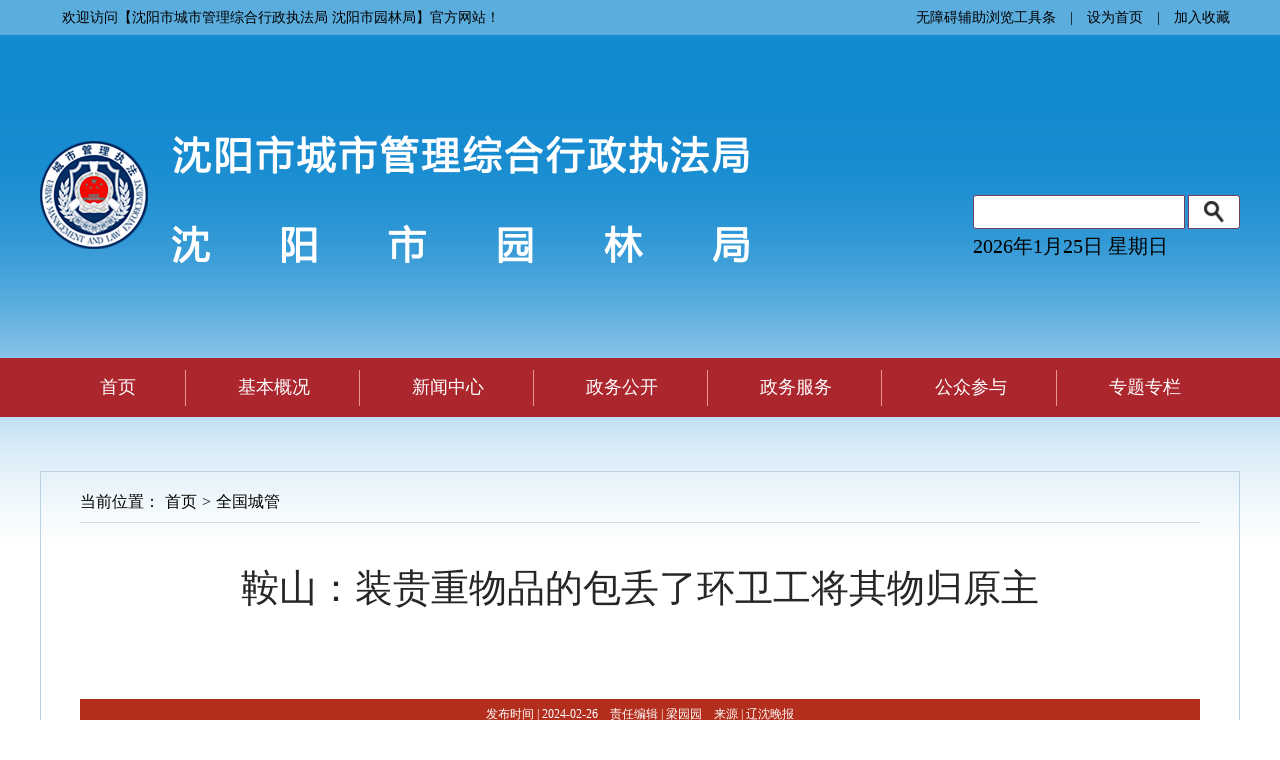

--- FILE ---
content_type: text/html; charset=utf-8
request_url: https://zfj.shenyang.gov.cn/qgcg/202402/t20240226_4609453.html
body_size: 7088
content:
<!DOCTYPE html>
<html lang="zh-cn">
<head>
  <title>鞍山：装贵重物品的包丢了环卫工将其物归原主-全国城管-沈阳市城市管理综合行政执法局 沈阳市园林局</title>
  <meta name="SiteName" content="沈阳市城市管理综合行政执法局 沈阳市园林局">
  <meta name="ColumnName" content="全国城管">
  <meta name="ColumnDescription" content="全国城管">
  <meta name="ColumnKeywords" content="全国城管">
  <meta name="ColumnType" content="全国城管">
  <meta name="ArticleTitle" content="鞍山：装贵重物品的包丢了环卫工将其物归原主">
  <meta name="PubDate" content="2024年02月26日">
  <meta name="ContentSource" content="辽沈晚报">
<meta name="SiteDomain" content="zfj.shenyang.gov.cn">
<meta name="SiteIDCode" content="2101000019">
<meta name="keywords" content="title">
<meta name="description" content="title" />
<meta http-equiv="Content-Type" content="text/html; charset=utf-8" />
<link rel="stylesheet" href="../../material/gongyong/xzzfj/bootstrap/bootstrap.min.css" />
<link href="../../material/gongyong/xzzfj/styles/style.css" rel="stylesheet" type="text/css" />
<script src="../../material/gongyong/xzzfj/script/jquery-3.7.1.min.js"></script>
<script src="../../material/gongyong/xzzfj/script/jquery-migrate-3.5.0.min.js"></script>
<script src="../../material/gongyong/xzzfj/bootstrap/bootstrap.min.js"></script>
<script src="../../material/gongyong/xzzfj/script/time.js"></script>
<script src="../../material/gongyong/xzzfj/script/gg.js"></script>
<style>
video {width: 100%;
    height: 100%;}
</style>
</head>
<body>

  <style>
    .topage {
      cursor: pointer;
    }
  
    .pagebox {
      margin-top: 40px;
      text-align: center;
      padding-bottom: 37px;
      clear: both;
    }
  
    .pagebox ul {
      display: inline;
      font-size: 0px;
    }
  
    .pagebox ul li {
      height: 28px;
      min-width: 28px;
      line-height: 28px;
      display: inline-block;
      margin-right: 12px;
    }
  
    .pagebox ul li a {
      min-width: 28px;
      height: 100%;
      border: 1px solid #dae0ee;
      padding: 0px 7px;
      box-sizing: border-box;
      display: block;
      font-size: 14px;
      color: #666666;
      text-align: center;
      border-radius: 3px;
    }
  
    .pagebox ul li a:hover {
      border: 1px solid transparent;
      color: #fff;
      background-color: #349ed8;
    }
  
    .pageboxactive a {
      border: 1px solid transparent !important;
      color: #fff !important;
      background-color: #349ed8;
    }
  
    .pagebox ul li font {
      height: 25px;
      font-size: 14px;
      color: #666666;
      text-align: center;
      padding: 3px 7px;
      line-height: 27px;
      border: 1px solid #dae0ee;
    }
  
    .pagebox ul li input {
      height: 28px;
      border: 1px solid #dae0ee;
      background-color: #f1f4fb;
      border-radius: 3px;
      width: 50px !important;
      margin: 0 !important;
      text-align: center;
font-size: initial !important;
vertical-align: initial;
    }
  
    .pagebox ul li button {
      height: 25px;
      border: 1px solid #dae0ee;
      background-color: #fefefe;
      border-radius: 3px;
      color: #666666;
    }
  
    .pagebox ul li:first-child font {
      border: 1px solid #dae0ee;
      padding: 0px 7px;
    }
.menu li a {
    font-size: 18px;
    color: #fff;
    padding: 0px 49px;
}



.menu_zi_lenav{    margin-top: 30px;}
  </style>
<div style="background-color: rgba(255,255,255,0.3);">
    <div class="in-top">
        <div class="left">
            <script> get_time();</script>&nbsp;&nbsp;&nbsp;欢迎访问【沈阳市城市管理综合行政执法局 沈阳市园林局】官方网站！
        </div>

        
        <div class="right">
<script type="text/javascript" src="https://www.shenyang.gov.cn/material/gongyong/lsaria.js"></script>
        <a style="margin-left: 237px; color: #010101;" href="javascript:void(0);" id='start-aria'  title="无障碍辅助浏览工具条">无障碍辅助浏览工具条</a>　|　<a href="javascript:void(0);" id="sethome" onclick="SetHome(this,window.location)">设为首页</a>　|　<a href="javascript:void(0);" id="setfav" onclick="shoucang(this,window.location)">加入收藏</a></div>
    </div>
</div>
<script type="text/javascript">

    function SetHome(obj, vrl) {
        try {
            obj.style.behavior = 'url(#default#homepage)'; obj.setHomePage(vrl);
        }
        catch (e) {
            if (window.netscape) {
                try {
                    netscape.security.PrivilegeManager.enablePrivilege("UniversalXPConnect");
                }
                catch (e) {
                    alert("此操作被浏览器拒绝！//n请在浏览器地址栏输入“about:config”并回车//n然后将 [signed.applets.codebase_principal_support]的值设置为'true'+双击即可。");
                }
                var prefs = Components.classes['@mozilla.org/preferences-service;1'].getService(Components.interfaces.nsIPrefBranch);
                prefs.setCharPref('browser.startup.homepage' + vrl);
            } else {
                alert("您的浏览器不支持，请按照下面步骤操作：1.打开浏览器设置。2.点击设置网页。3.输入：" + vrl + "点击确定。");
            }
        }
    }
    function shoucang(sTitle, sURL) {
        try {
            window.external.addFavorite(sURL, sTitle);
        }
        catch (e) {
            try {
                window.sidebar.addPanel(sTitle, sURL, "");
            }
            catch (e) {
                alert("加入收藏失败，请使用Ctrl+D进行添加");
            }
        }
    }
   

</script>

<script language="javascript">
	//页面使用UTF-8编码时form表单方法
function utf8Test(){
    var query = form1.query.value;
    if(!query || query.trim() === ""){
        alert("请输入提交条件");
        return false;
    } else{
        var baseUrl = '//zfj.shenyang.gov.cn/dist/index.html#/';
        var params = '?query=' + encodeURIComponent(query) + 
                    '&zdname=' + encodeURIComponent('沈阳市城市管理综合行政执法局');
        
        window.open(baseUrl + params, '_blank');
        return false;
    }
}
</script>
<div class="wapper header">
    <img src="../../material/gongyong/xzzfj/images/logo.png" class="logo fl_le" />

    <form method="get" name="form1" onsubmit="return utf8Test()" target="_blank" rel="noopener noreferrer" id="form1">
        <p class="search fl_ri">
            <input name="query" type="text" id="query" />
	     <input type="submit" id="button" value="" />
            <br>
            <span><script>document.write(getDateWeek());</script></span>
        </p>
    </form>

    <!-- search -->
</div>
<!-- header -->
<div class="menu">
    <ul class="wapper">
        <li><a href="/" target="_blank" rel="noopener noreferrer">首页</a></li>
        <li>
            <a id="menua1" data-target="#" href="#" data-toggle="dropdown" role="button" aria-haspopup="true"
                aria-expanded="false">基本概况</a>
            <div class="menu_zi dropdown-menu" aria-labelledby="menua1">
                <p class="menu_zi_nav1">
                    <a href="../../zwgk/fdzdgknr/jgjj/bmld/" target="_blank" rel="noopener noreferrer"><img src="../../material/gongyong/xzzfj/images/icon38.png" /><span>部门领导</span></a>
                    <a href="../../zwgk/fdzdgknr/jgjj/jgzn/" target="_blank" rel="noopener noreferrer"><img src="../../material/gongyong/xzzfj/images/icon36.png" /><span>机关职能</span></a>
                    <a href="../../zwgk/fdzdgknr/jgjj/jgsz/" target="_blank" rel="noopener noreferrer"><img src="../../material/gongyong/xzzfj/images/icon37.png" /><span>机构设置</span></a>
                    <a href="../../lxwm/" target="_blank" rel="noopener noreferrer"><img src="../../material/gongyong/xzzfj/images/icon39.png" /><span>联系我们</span></a>
                </p>
                <!-- menu_zi_nav -->
            </div>
            <!-- menu_zi -->
        </li>
        <li>
            <a id="menua10" data-target="#" href="#" data-toggle="dropdown" role="button" aria-haspopup="true"
                aria-expanded="false">新闻中心</a>
            <div class="menu_zi dropdown-menu" aria-labelledby="menua10">
                <iframe src="../../wzfz/gzywfz/" width="100%" height="100%" style="float:right;"
                    frameborder="0" marginwidth="0" marginheight="0" scrolling="no" style="filter"
                    allowtransparency="true"></iframe>

                <!-- menu_zi_nav -->
            </div>
        </li>
        <li>
            <a id="menua3" data-target="#" href="#" data-toggle="dropdown" role="button" aria-haspopup="true"
                aria-expanded="false">政务公开</a>
            <div class="menu_zi dropdown-menu" aria-labelledby="menua3">
                <p class="menu_zi_nav">
                    <a href="../../zwgk/fdzdgknr/bmwj/" target="_blank" rel="noopener noreferrer">部门文件</a>
                    <a href="../../zwgk/fdzdgknr/zcjd/" target="_blank" rel="noopener noreferrer">政策解读</a>
                    <a href="../../zwgk/fdzdgknr/jgjj/" target="_blank" rel="noopener noreferrer">机关简介</a>
                    <a href="../../zwgk/fdzdgknr/qzqd/" target="_blank" rel="noopener noreferrer">权责清单</a>
                    <a href="../../zwgk/fdzdgknr/bmhy/" target="_blank" rel="noopener noreferrer">部门会议</a>
                    <a href="../../zwgk/fdzdgknr/yjzj/" target="_blank" rel="noopener noreferrer">意见征集</a>
                    <a href="../../zwgk/fdzdgknr/jcbs/" target="_blank" rel="noopener noreferrer">决策部署</a>
                    <a href="../../zwgk/fdzdgknr/xzzf/" target="_blank" rel="noopener noreferrer">行政执法</a>
                    <a href="../../zwgk/fdzdgknr/ysjs/" target="_blank" rel="noopener noreferrer">预算/决算</a>
                    <a href="../../zwgk/fdzdgknr/jyta/" target="_blank" rel="noopener noreferrer">建议提案</a>
                    <a href="../../zwgk/fdzdgknr/rsxx/" target="_blank" rel="noopener noreferrer">人事信息</a>
                      <a href="../../zwgk/fdzdgknr/yshj/" target="_blank" rel="noopener noreferrer">营商环境</a>
                    <a href="../../zwgk/fdzdgknr/szfw/">市政服务</a>
                    <a href="http://zwfw.shenyang.gov.cn/syzwdt/syzwdt/pages/depttasklist/depttasklist.html?ouguid=50a451e2-5532-40a2-85ca-14a3341335fc"
                        target="_blank" rel="noopener noreferrer">政务服务</a>
                    <a href="../../zwgk/fdzdgknr/gsgg/" target="_blank" rel="noopener noreferrer">公示公告</a>
                </p>
                <!-- menu_zi_nav -->
            </div>
            <!-- menu_zi -->
        </li>
        <li><a href="http://zwfw.shenyang.gov.cn/syzwdt/syzwdt/pages/depttasklist/depttasklist.html?ouguid=50a451e2-5532-40a2-85ca-14a3341335fc"
                target="_blank" rel="noopener noreferrer">政务服务</a></li>
        <li>
        <!--li><a href="../../zwgk/fdzdgknr/yshj/" target="_blank" rel="noopener noreferrer">营商环境</a></li-->
        <li>


            <a id="menua5" data-target="#" href="#" data-toggle="dropdown" role="button" aria-haspopup="true"
                aria-expanded="false">公众参与</a>
            <div class="menu_zi menu_zi_nav3 dropdown-menu" aria-labelledby="menua5">
                <ul class="menu_zi_lenav">
                    <li><a href="../../gzcy/wyly/" target="_blank" rel="noopener noreferrer">我要留言</a></li>
                    <li class="active"><a href="../../gzcy/blcx/" target="_blank" rel="noopener noreferrer">办理查询</a></li>
                    <!--li><a href="../../gzcy/lyxd/" target="_blank" rel="noopener noreferrer">留言选登</a></li-->
                </ul>
                <!-- menu_zi_lenav -->
                <iframe src="../../wzfz/gzcyfz/" width="900" height="" style="float:right;" frameborder="0"  marginwidth="0" marginheight="0" scrolling="no" style="filter" allowtransparency="true"></iframe>

                <!--  -->
            </div>
            <!-- menu_zi -->
        </li>
        <li class="bor_no">
            <a id="menua4" data-target="#" href="#" data-toggle="dropdown" role="button" aria-haspopup="true"
                aria-expanded="false">专题专栏</a>
            <div class="menu_zi menu_zi_nav2 dropdown-menu" aria-labelledby="menua4">
                <p style="margin:28px 0 10px;">
                    <a href="../../ztzl/szgy/" target="_blank" rel="noopener noreferrer"><img src="../../material/gongyong/xzzfj/images/icon40.png" /></a>
                    <a href="../../ztzl/yllh/" target="_blank" rel="noopener noreferrer"><img src="../../material/gongyong/xzzfj/images/icon41.png" /></a>
                    <a href="../../ztzl/hjws/" target="_blank" rel="noopener noreferrer"><img src="../../material/gongyong/xzzfj/images/icon42.png" /></a>
                    <a href="../../ztzl/jglh/" target="_blank" rel="noopener noreferrer"><img src="../../material/gongyong/xzzfj/images/icon43.png" /></a>
                    <a href="../../ztzl/zfxd/" target="_blank" rel="noopener noreferrer"><img src="../../material/gongyong/xzzfj/images/icon44.jpg" width="185" height="140" /></a>
                    <a href="../../ztzl/ljfl/" target="_blank" rel="noopener noreferrer"><img src="../../material/gongyong/xzzfj/images/icon45.png" /></a>
                </p>
                <!-- menu_zi_nav -->
            </div>
            <!-- menu_zi -->
        </li>
    </ul>
</div>
<!-- menu -->
<div class="wapper ny_lay">
  <div class="mbx_lay">当前位置：<a href="../../" title="首页" class="CurrChnlCls">首页</a>><a href="../" title="全国城管" class="CurrChnlCls">全国城管</a></div>
  <!-- mbx_lay -->
  <div class="content_lay">
    <h3 class="title">鞍山：装贵重物品的包丢了环卫工将其物归原主</h3>
   <h3 class="subtitle"></h3>
    <p class="about">发布时间 | 2024-02-26　责任编辑 | 梁园园　来源 | 辽沈晚报 </p>
    <div class="conten_ny artical">
      <div class="view TRS_UEDITOR trs_paper_default trs_web"><p style="line-height: 2em;"><span style="font-family: 宋体, SimSun; font-size: 16px; background-color: rgb(252, 252, 252); color: rgb(51, 51, 51); letter-spacing: 1px; text-indent: 0em;">    装有万余元物品的包丢失后，环卫工人在路旁等了2个小时将包还给失主。</span><br/></p><p style="margin: 0px 0px 10px; padding: 0px; border: 0px; background-repeat: no-repeat; -webkit-appearance: none; text-indent: 2em; font-size: 17px; letter-spacing: 1px; color: rgb(51, 51, 51); font-family: 宋体, &quot;Microsoft Yahei&quot;; text-align: justify; white-space: normal; background-color: rgb(252, 252, 252); line-height: 2em;"><span data-index="9" style="font-family: 宋体, SimSun; font-size: 16px;">2月23日，家住鞍山市铁西区的吴阿姨准备送外孙女去上课，吴阿姨的女儿为其叫了一辆网约车，网约车准时来到楼下，接上吴阿姨和她的外孙女向站前方向驶去。</span></p><p style="margin: 0px 0px 10px; padding: 0px; border: 0px; background-repeat: no-repeat; -webkit-appearance: none; text-indent: 2em; font-size: 17px; letter-spacing: 1px; color: rgb(51, 51, 51); font-family: 宋体, &quot;Microsoft Yahei&quot;; text-align: justify; white-space: normal; background-color: rgb(252, 252, 252); line-height: 2em;"><span data-index="9" style="font-family: 宋体, SimSun; font-size: 16px;">给外孙女送到地后，吴阿姨准备拿手机告诉女儿一声，可包却不见了。于是，吴阿姨向别人借了电话给女儿打了过去，告知包不见了，里面有2部手机和一些现金，加一起差不多得1万元钱。</span></p><p style="margin: 0px 0px 10px; padding: 0px; border: 0px; background-repeat: no-repeat; -webkit-appearance: none; text-indent: 2em; font-size: 17px; letter-spacing: 1px; color: rgb(51, 51, 51); font-family: 宋体, &quot;Microsoft Yahei&quot;; text-align: justify; white-space: normal; background-color: rgb(252, 252, 252); line-height: 2em;"><span data-index="9" style="font-family: 宋体, SimSun; font-size: 16px;">不一会儿，吴阿姨的女儿赶过来了，让吴阿姨回忆一下当时的情况，“当时送孩子十分着急，可能落在那辆网约车里了吧”。女儿通过手机的网约车平台联系到了网约车司机，可司机回答得很肯定，没有看到包落在车里。</span></p><p style="margin: 0px 0px 10px; padding: 0px; border: 0px; background-repeat: no-repeat; -webkit-appearance: none; text-indent: 2em; font-size: 17px; letter-spacing: 1px; color: rgb(51, 51, 51); font-family: 宋体, &quot;Microsoft Yahei&quot;; text-align: justify; white-space: normal; background-color: rgb(252, 252, 252); line-height: 2em;"><span data-index="9" style="font-family: 宋体, SimSun; font-size: 16px;">女儿认为，包很有可能掉在路上了，返回去找一找。就这样，女儿按照原路返回，当其行至铁东区五道街时，一名身穿环卫工作服的大姐在四处张望。女儿跑过去问及上面的事情，环卫大姐说，她捡到包了，在这等2个多小时了，就等失主回来呢。随后，环卫大姐与吴阿姨的女儿核实了一下包里面的东西，完全正确。环卫大姐将包递给了吴阿姨的女儿。当吴阿姨的女儿拿出200元表示感谢时，环卫大姐婉言拒绝，当索要其电话时，环卫大姐只留了一句：丫头，这不算什么事。</span></p><p style="margin: 0px 0px 10px; padding: 0px; border: 0px; background-repeat: no-repeat; -webkit-appearance: none; text-indent: 2em; font-size: 17px; letter-spacing: 1px; color: rgb(51, 51, 51); font-family: 宋体, &quot;Microsoft Yahei&quot;; text-align: justify; white-space: normal; background-color: rgb(252, 252, 252); line-height: 2em;"><span data-index="9" style="font-family: 宋体, SimSun; font-size: 16px;">辽沈晚报特派鞍山记者 贾琼</span></p><p><br/></p></div>
    </div>
    <!-- conten_ny -->
  </div>
  <!-- content_lay -->
</div>
<!-- ny_lay -->
<div class="footer">
    <dl class="wapper">
        <dt><img src="../../material/gongyong/xzzfj/images/icon2.png" class="logo" /></dt>
        <dd>
            版权所有：沈阳市城市管理综合行政执法局 沈阳市园林局<br />
            单位地址：沈阳市和平区绥化东街4-1号　邮编：110002<br />
            联系电话：024-22516801　<a href="../../lxwm/" target="_blank" rel="noopener noreferrer" style="color: #FFFFFF;">联系我们</a>　<a href="../../wzdt/" target="_blank" rel="noopener noreferrer" style="color: #FFFFFF;">网站地图</a>
<br />网站标识码：2101000019 <a href="https://beian.miit.gov.cn/" target="_blank" rel="noopener noreferrer" style="color: #FFFFFF;">辽ICP备10013371号</a><br />
            <a href="http://www.beian.gov.cn/portal/registerSystemInfo?recordcode=21010202000491" target="_blank" rel="noopener noreferrer"
                style="text-decoration: none; color: #FFFFFF;"><img src="../../material/gongyong/syzfj/images/ghs.png" width="20" height="20" alt="" />辽公网安备 21010202000491</a><br />
            技术支持单位：<br />沈阳市大数据管理中心（沈阳市信息中心、沈阳市信用中心）<br />
            <a href="http://bszs.conac.cn/sitename?method=show&amp;id=097511F0A1437F6AE053012819ACBF57" target="_blank" rel="noopener noreferrer"
                style="margin-right: 30px;"><img src="../../material/gongyong/xzzfj/images/icon1.png" /></a>
			<a href="https://zfwzgl.www.gov.cn/exposure/jiucuo.html?site_code=2101000019&url=http%3A%2F%2Fzfj.shenyang.gov.cn%2Findex.html" target="_blank" rel="noopener noreferrer">
			<img onclick="" src="../../material/gongyong/xzzfj/images/jiucuo.png" style="margin:0;border:0;cursor: pointer;" /></a>

        </dd>
    </dl>
    <!-- wapper -->
</div>
<script type="text/javascript">
    $(document).ready(function () {
      $("#menli_ej li").each(function () {
        $this = $(this);
        if ($this.find("a").attr("title") === "全国城管"){
        $this.addClass("aaa");
      }
    });
    });
  </script>
<script src="../../material/gongyong/fwltj/crypto-js.js" type="text/javascript"></script>
<script src="../../material/gongyong/fwltj/aes.js" type="text/javascript"></script>
<script src="../../material/gongyong/fwltj/fingerprint2.min.js" type="text/javascript"></script>
<script src="../../material/gongyong/fwltj/httpUtils.js" type="text/javascript"></script>
<script type="text/javascript">
        $(function () {
         var param = {}
			const start = new Date().getTime();
			let excludes = {
				userAgent: true,
				audio: true,
				enumerateDevices: true,
				fonts: true,
				fontsFlash: true,
				webgl: true,
				canvas: true
			};
			let options = {
				excludes: excludes,
			};
		var param={};
			Fingerprint2.get(options, function (components) {
				const values = components.map(function (component) {
					return component.value
				});
				// 指纹
				const murmur = Fingerprint2.x64hash128(values.join(''), 31);
				// 替换为实际值
				 param = {
					siteId: '88',
					channelId: '59869',
					docId: '4609453',
					recId: 114,
					docTitle: '鞍山：装贵重物品的包丢了环卫工将其物归原主',
					siteName: '沈阳市执法局',
					channelName: '全国城管',
					sessionId: murmur,
				}
			});
			httpUtils.sendPost('hits/click-info/do', param, backData1);
			function backData1(res) {
			}
			var viewsNum = "0";
			
        });
</script>
<script type="text/javascript">
    var videoList = document.querySelectorAll(".artical iframe")
    removeIndex = [];
    for (var i = 0, length = videoList.length; i < length; i++) {
        var video = videoList[i]
            src = video.getAttribute('src');
            durl = video.getAttribute('durl');
        if (durl) {
            var videoEle = document.createElement('video');
            videoEle.setAttribute('src', durl);
            videoEle.setAttribute('controls', true);
            videoEle.setAttribute('appendix', true);
            videoEle.setAttribute('preload', true);
            if(videoList[i].getAttribute('style')!=null){
                var ssty=videoList[i].getAttribute('style').split(';');
                var sstyy1=ssty[0].split(':')[1];
                var sstyy2=ssty[1].split(':')[1];
                videoEle.setAttribute('width', sstyy1);
                videoEle.setAttribute('height', sstyy2);
            }else{
                videoEle.setAttribute('width', video.getAttribute('width'));
                videoEle.setAttribute('height', video.getAttribute('height'));
            }
            videoEle.setAttribute('name', video.getAttribute('name'));
            videoEle.setAttribute('class', video.getAttribute('class'));
            video.parentElement.insertBefore(videoEle, video);
            removeIndex.push(i);
        }
    };
    //console.log(removeIndex)//[0,1]
    //console.log(videoList)
    //console.log(videoList[0])
    //console.log(videoList[1])
    if (removeIndex.length > 0) {
        for (var i = 0, length = removeIndex.length; i < length; i++) {
            var videoIframe = videoList[removeIndex[i]];
            //console.log(videoIframe)
            videoIframe.parentElement.removeChild(videoIframe);
        }
    };
</script>


</body>
</html>

--- FILE ---
content_type: text/html; charset=utf-8
request_url: https://zfj.shenyang.gov.cn/wzfz/gzywfz/
body_size: 1155
content:
<!DOCTYPE html>
<html lang="zh-cn">
<head>
  <title>
   沈阳市城市管理综合行政执法局 沈阳市园林局
  </title>
  <meta name="SiteName" content="沈阳市城市管理综合行政执法局 沈阳市园林局">
  <meta name="ColumnName" content="工作要闻辅助">
  <meta name="ColumnDescription" content="工作要闻辅助">
  <meta name="ColumnKeywords" content="工作要闻辅助">
  <meta name="ColumnType" content="工作要闻辅助">
  <meta http-equiv="Content-Type" content="text/html; charset=utf-8" />
  <link rel="stylesheet" href="../../material/gongyong/xzzfj/bootstrap/bootstrap.min.css" />
  <link href="../../material/gongyong/xzzfj/styles/iframe.css" rel="stylesheet" type="text/css" />
  <script src="../../material/gongyong/xzzfj/script/jquery-1.9.1.min.js"></script>
  <script src="../../material/gongyong/xzzfj/bootstrap/bootstrap.min.js"></script>
  <script src="../../material/gongyong/xzzfj/script/time.js"></script>
  <style>
    .body {
      background: #fff !important;
    }

    .menu_zi_rinav dl {
      width: 375px;
      height: 100%;
      float: right;
      margin: auto;
      margin-top: 18px;
      text-align: left;
      padding: 0px;
    }
  </style>

</head>

<body class="body">

  <a href="../../gzyw/tpxw/" target="_blank" rel="noopener noreferrer">
    <img src="../../material/gongyong/xzzfj/images/yqlj/tpxw.jpg" style="margin-top: 18px;  width: 280px;" />
  </a>

  <div class="menu_zi_rinav" style="width:750px;">
    <dl>
      <dt>
        <a href="../../gzyw/gzdt/" target="_blank" rel="noopener noreferrer" style="color: #930606;">工作动态</a>
        <a href="../../gzyw/gzdt/" target="_blank" rel="noopener noreferrer" style="float:right">
          <img src="../../material/gongyong/xzzfj/images/more.png" /></a>
      </dt>
      <dd>
          
         <a href="../../gzyw/gzdt/202601/t20260119_4972512.html" target="_blank" rel="noopener noreferrer">当执法者敲响了科学家的门</a>
          
         <a href="../../gzyw/gzdt/202601/t20260115_4970684.html" target="_blank" rel="noopener noreferrer">沈阳珠江桥通行重要调整！部分车辆限行，绕行方...</a>
          
         <a href="../../gzyw/gzdt/202601/t20260114_4970038.html" target="_blank" rel="noopener noreferrer">“专业化+社会化”联动模式 和平区高效除雪保畅</a>
        

      </dd>
    </dl>
    <dl>
      <dt>
        <a href="../../gzyw/zwyw/" target="_blank" rel="noopener noreferrer" style="color: #930606;">政务要闻</a>
        <a href="../../gzyw/zwyw/" target="_blank" rel="noopener noreferrer" style="float:right">
          <img src="../../material/gongyong/xzzfj/images/more.png" /></a></dt>
      </dt>
      <dd> 
          
          <a href="../../gzyw/zwyw/202601/t20260123_4975728.html" target="_blank" rel="noopener noreferrer">市委理论学习中心组召开专题学习会 前瞻布局量...</a>
           
          <a href="../../gzyw/zwyw/202601/t20260119_4972505.html" target="_blank" rel="noopener noreferrer">市政府召开第二十一届九次全体（扩大）会议 奋...</a>
           
          <a href="../../gzyw/zwyw/202601/t20260119_4972494.html" target="_blank" rel="noopener noreferrer">全市安全生产和森林防灭火视频会议召开</a>
         

      </dd>
    </dl>
  </div>

</body>

</html>

--- FILE ---
content_type: text/html; charset=utf-8
request_url: https://zfj.shenyang.gov.cn/wzfz/gzcyfz/
body_size: 982
content:
<!DOCTYPE html>
<html lang="zh-cn">
<head>
  <title>沈阳市城市管理综合行政执法局 沈阳市园林局</title>
  <meta name="SiteName" content="沈阳市城市管理综合行政执法局 沈阳市园林局">
  <meta name="ColumnName" content="公众参与辅助">
  <meta name="ColumnDescription" content="公众参与辅助">
  <meta name="ColumnKeywords" content="公众参与辅助">
  <meta name="ColumnType" content="公众参与辅助">
<meta http-equiv="Content-Type" content="text/html; charset=utf-8" />
<link rel="stylesheet" href="../../material/gongyong/xzzfj/bootstrap/bootstrap.min.css" />
<link href="../../material/gongyong/xzzfj/styles/iframe.css" rel="stylesheet" type="text/css" />
<script src="../../material/gongyong/xzzfj/script/jquery-1.9.1.min.js"></script>
<script src="../../material/gongyong/xzzfj/bootstrap/bootstrap.min.js"></script>
<script src="../../material/gongyong/xzzfj/script/time.js"></script>
<style>
.body{background: #fff!important;}
</style>
</head>
<body class="body">

       <div class="menu_zi_rinav">
         <dl>
          <dt><a href="../../zwgk/fdzdgknr/yjzj/" target="_blank" rel="noopener noreferrer" style="color: #930606;">意见征集</a><a href="../../zwgk/fdzdgknr/yjzj/" target="_blank" rel="noopener noreferrer" style="float:right"><img src="../../material/gongyong/xzzfj/images/more.png" /></a></dt>
          <dd>            
              
              <a href="../../zwgk/fdzdgknr/yjzj/yjcnqk/202504/t20250418_4838745.html" target="_blank" rel="noopener noreferrer">市城市管理行政执法局关于《加强火车站广场管理...</a>
               
              <a href="../../zwgk/fdzdgknr/yjzj/cayjzj/202411/t20241108_4757279.html" target="_blank" rel="noopener noreferrer">市城管执法局关于公开征求《加强火车站广场管理...</a>
               
              <a href="../../zwgk/fdzdgknr/yjzj/yjcnqk/202305/t20230504_4458813.html" target="_blank" rel="noopener noreferrer">“2023年公厕选址”意见征集反馈情况</a>
             
            
          </dd>
         </dl>
         <dl>
          <dt><a href="../../gzcy/gzxp/" target="_blank" rel="noopener noreferrer" style="color: #930606;">管治新篇</a><a href="../../gzcy/gzxp/" target="_blank" rel="noopener noreferrer" style="float:right"><img src="../../material/gongyong/xzzfj/images/more.png" /></a></dt>
          <dd>  
              
              <a href="../../gzcy/gzxp/202512/t20251201_4946849.html" target="_blank" rel="noopener noreferrer">“精雕细琢”见匠心 沈阳用“绣花功夫”作答民...</a>
               
              <a href="../../gzcy/gzxp/202510/t20251023_4924455.html" target="_blank" rel="noopener noreferrer">疏通城市“血管” 沈阳水系焕新颜</a>
               
              <a href="../../gzcy/gzxp/202510/t20251017_4921343.html" target="_blank" rel="noopener noreferrer">一条上学路的“变身记”</a>
             
            
          </dd>
         </dl>
       </div>
</body>
</html>

--- FILE ---
content_type: text/css
request_url: https://zfj.shenyang.gov.cn/material/gongyong/xzzfj/styles/style.css
body_size: 4235
content:
/* Basic style */
* {
	margin: 0px;
	padding: 0px;
}
html, body {
	font-size:12px;
	color: #b0afaf;
	font-family: "Microsoft YaHei";background:#fff url(../images/bg.gif) 0 0 repeat-x;
}
ul, li {
	list-style: none;
	margin:0;
	text-align: left;
}
h1,h2,h3,h4{
	font-size: 12px;margin:0;
	font-weight: normal;
}
input,select,textarea,.form-control{
	vertical-align: middle;border:0;
	font-family: "Microsoft YaHei";
}
em {
	font-style: normal;
}
a img {
	border: 0;
}
/* font color */
a:link{
	text-decoration: none;
	color: #aaaaab;
	outline: none;
	cursor: pointer;
}
a:hover {
	text-decoration: underline;
	color: #b31727;
	outline: none;
}
a:active{
	text-decoration:none;
	color: #aaaaab;
	outline:none;
}

input[type=checkbox], input[type=radio] {
    margin-top:-4px;
}

/* font */

/* general */
.clearfix:after {
	content: ".";
	display: block;
	height: 0;
	clear: both;
	visibility: hidden
}
.clearfix {
*+height:1%;
	zoom: 1;
}
.fade.in{display:block!important;}
.fade{display:none!important;}
.wapper {
	width: 1200px;
	margin: 0 auto;
	text-align: center;
}
.font_wei {
	font-weight: bold;
}
.font_nor {
	font-weight: normal;
}
.font_0 {
	font-size:0;
}
.text_le {
	text-align: left!important;
}
.text_ri {
	text-align: right!important;
}
.text_cen {
	text-align: center!important;
}
.fl_le {
	float: left!important;
}
.fl_ri {
	float: right!important;
}
.pad0 {
	padding:0!important;
}
.pad_top0 {
	padding-top: 0!important;
}
.pad_top46 {
	padding-top: 46px!important;
}
.pad_ri0 {
	padding-right: 0!important;
}
.pad_le0 {
	padding-left: 0!important;
}
.pad_bot0 {
	padding-bottom: 0!important;
}
.pad_bot46 {
	padding-bottom: 47px!important;
}
.mar_top0 {
	margin-top: 0px!important;
}
.mar_top15 {
	margin-top: 15px!important;
}
.mar_top27 {
	margin-top: 27px!important;
}
.mar_ri0 {
	margin-right: 0!important;
}
.mar_ri10 {
	margin-right: 10px!important;
}
.mar_bot0 {
	margin-bottom: 0px!important;
}
.mar_le0 {
	margin-left: 0!important;
}
.bg_no {
	background: none!important;
}
.bg_white {
	background: #fff;
}
.bg_hui{
	background-color:#ebebeb;
}
.wid_100b {
	width: 100%!important;
}
.wid_366{
	width:366px!important;
}
.wid_407{
	width:407px!important;
}
.wid_459{
	width:450px!important;
}
.wid_461{
	width:461px!important;
}
.wid_768{
	width:768px!important;
}
.wid_899{
	width:899px!important;
}
.hei_227{
	height:227px!important;
}
.hei_346{
	height:346px!important;
}
.hei_428{
	height:428px!important;
}
.hei_466{
	height:466px!important;
}
.bor_no {
	border: 0!important;
}
.dis {
	display: block;
}
.undis {
	display: none;
}

/*form*/


/* web general */
.menu,.ho_tt,.ho_lht img,.ho_lanmu,.ho_lanmu .tit,.ho_lanmu .tit li a:before,.ho_lanmu .list,.ho_lanmu .list li a,.ho_lanmu .list li,.ho_lanmu h3 strong:before,
.ho_ztzl dt,.ho_ztzl dd,.ho_lanmu .ho_ztzl dd a,.ho_zwgk,.ho_lanmu .ho_zwgk a span,.ho_ad2,.ho_ad2 img,.ho_jcsj,.ho_jcsj h3,.yqlj_lay,.yqlj_lay dt,.yqlj_lay dd,.footer,.menu .menu_zi,.menu_zi_nav1,
.menu_zi_nav1 a span,.menu_zi_nav2,.menu_zi_lenav li,.menu_zi_lenav li a,.menu_zi_rinav dl dt,.menu_zi_rinav dl dd,.menu_zi_rinav dl dd a,.ny_lay .mbx_lay,
.ny_lay .ny_list,.ny_lay .ny_list li,.content_lay,.content_lay .title,.content_lay .about,.content_lay .conten_ny{width:100%;}

.menu,.ho_tt,.ho_lanmu,.ho_lanmu .tit,.ho_lanmu .tit li,.ho_lanmu .tit li a:before,.ho_lanmu .tit li a,.ho_lanmu .list li a,.ho_lanmu .list li,.ho_lanmu h3 strong:before,
.ho_ztzl dt,.ho_ztzl dd,.ho_lanmu .ho_ztzl dd a,.ho_zwgk,.ho_lanmu .ho_zwgk a span,.ho_ad2,.ho_ad2 img,.ho_jcsj,.ho_jcsj h3,.yqlj_lay,.yqlj_lay dt,.yqlj_lay dd,.footer,.menu_zi_nav1,
.menu_zi_nav1 a span,.menu_zi_nav1 a,.menu_zi_nav1 a img,.menu_zi_lenav li,.menu_zi_lenav li a,.menu_zi_rinav dl dt,.menu_zi_rinav dl dd,.menu_zi_rinav dl dd a,
.ny_lay .mbx_lay,.ny_lay .ny_list,.ny_lay .ny_list li,.ny_lay .ny_list li a,.content_lay,.content_lay .title,.content_lay .about,.content_lay .conten_ny{display:inline-block;}

/* home Layout */
.header{height:323px;padding-top:100px;}
.header .search{margin-top:60px;}
.header .search span{font-size: 20px;color: #010101;padding-right:22px;line-height:34px;float:left;}
.header .search input[type=text],.header .search input[type=submit]{width:212px;height:34px;background-color:#fff;border:1px solid #753e5a;border-radius:3px 0 0 3px;font-size:16px;color:#000;padding-left:10px;}
.header .search input[type=submit]{width:52px;height:34px;background:#fff url(../images/icon.png) 50% 50% no-repeat;border-radius:0 3px 3px 0;padding:0;}

.menu{background-color:#ac262e;height:59px;padding-top:12px;}
.menu .wapper{position:relative;}
.menu li{display:inline-block;line-height:34px;border-right:1px solid #e89697;}
.menu li a{font-size:18px;color:#fff;padding:0 36px;}
.menu .menu_zi{position:absolute;top:46px;left:0;height:273px;box-shadow:0 1px 7px #8d8e8e;background-color:#fff;z-index:999;padding:30px 67px;}
.menu .menu_zi_nav a{line-height:40px;float:left;font-size:18px;color:#b1282f;padding:0 8px;border-right:1px dashed #000;margin:15px 5px;}
.menu .menu_zi_nav a:after{content:"";width:40px;height:40px;float:right;margin-left:10px;}
.menu .menu_zi_nav a:first-child:after{background:url(../images/icon26.png)50% 50% no-repeat;}
.menu .menu_zi_nav a:first-child+a:after{background:url(../images/icon28.png)50% 50% no-repeat;}
.menu .menu_zi_nav a:first-child+a+a:after{background:url(../images/icon18.png)50% 50% no-repeat;}
.menu .menu_zi_nav a:first-child+a+a+a:after{background:url(../images/icon15.png)50% 50% no-repeat;}
.menu .menu_zi_nav a:first-child+a+a+a+a:after{background:url(../images/icon29.png)50% 50% no-repeat;}
.menu .menu_zi_nav a:first-child+a+a+a+a+a:after{background:url(../images/icon30.png)50% 50% no-repeat;}
.menu .menu_zi_nav a:first-child+a+a+a+a+a+a:after{background:url(../images/icon35_1.png)50% 50% no-repeat;}
.menu .menu_zi_nav a:first-child+a+a+a+a+a+a+a:after{background:url(../images/icon22.png)50% 50% no-repeat;}
.menu .menu_zi_nav a:first-child+a+a+a+a+a+a+a+a:after{background:url(../images/icon23.png)50% 50% no-repeat;}
.menu .menu_zi_nav a:first-child+a+a+a+a+a+a+a+a+a:after{background:url(../images/icon32.png)50% 50% no-repeat;}
.menu .menu_zi_nav a:first-child+a+a+a+a+a+a+a+a+a+a:after{background:url(../images/icon33.png)50% 50% no-repeat;}
.menu .menu_zi_nav a:first-child+a+a+a+a+a+a+a+a+a+a+a:after{background:url(../images/icon21.png)50% 50% no-repeat;}
.menu .menu_zi_nav a:first-child+a+a+a+a+a+a+a+a+a+a+a+a:after{background:url(../images/icon25.png)50% 50% no-repeat;}
.menu .menu_zi_nav a:first-child+a+a+a+a+a+a+a+a+a+a+a+a+a:after{background:url(../images/icon14.png)50% 50% no-repeat;}
.menu .menu_zi_nav a:first-child+a+a+a+a+a+a+a+a+a+a+a+a+a+a:after{background:url(../images/icon17.png)50% 50% no-repeat;}
.menu .menu_zi_nav a:first-child+a+a+a+a+a+a+a+a+a+a+a+a+a+a+a:after{background:url(../images/icon31.png)50% 50% no-repeat;}
.menu .menu_zi_nav a:first-child+a+a+a+a+a+a+a+a+a+a+a+a+a+a+a+a:after{background:url(../images/icon34.png)50% 50% no-repeat;}
.menu .menu_zi_nav a:first-child+a+a+a+a+a+a+a+a+a+a+a+a+a+a+a+a+a:after{background:url(../images/icon24.png)50% 50% no-repeat;}
.menu .menu_zi_nav a:first-child+a+a+a+a+a+a+a+a+a+a+a+a+a+a+a+a+a+a:after{background:url(../images/icon35.png)50% 50% no-repeat;}
.menu .menu_zi_nav a:first-child+a+a+a+a+a+a+a+a+a+a+a+a+a+a+a+a+a+a+a:after{background:url(../images/icon19.png)50% 50% no-repeat;}
.menu .menu_zi_nav a:first-child+a+a+a+a+a+a+a+a+a+a+a+a+a+a+a+a+a+a+a+a:after{background:url(../images/icon27.png)50% 50% no-repeat;}
.menu .menu_zi_nav a:first-child+a+a+a+a+a+a+a+a+a+a+a+a+a+a+a+a+a+a+a+a+a:after{background:url(../images/icon20.png)50% 50% no-repeat;}

.menu_zi_nav1{text-align:center;margin-top:20px;}
.menu_zi_nav1 a{background:url(../images/icon47.png) 50% 0 no-repeat;height:128px;padding-top:22px!important;width:20%;}
.menu_zi_nav1 a span{font-size:16px;color:#000000;}

.menu_zi_nav2{padding:34px 20px!important;}
.menu_zi_nav2 a{padding:0 2px!important;}
.menu_zi_nav2 a img{box-shadow:0 1px 10px #c6c4c4;}
.menu_zi_nav2 a:hover{opacity:0.7;}

.menu_zi_lenav{width:120px;float:left;}
.menu_zi_lenav li{margin-bottom:15px;}
.menu_zi_lenav a{padding:0!important;height:49px;line-height:49px;text-align:center;border:1px solid #c8c8c8;box-shadow:0 1px 10px #dedede;font-size:18px;color:#930606!important;}
.menu_zi_lenav a:hover{text-decoration:none;background-color:#b31727;color:#fff!important;}
.menu_zi_lenav .active{background-color:#b31727;}
.menu_zi_lenav .active a{color:#fff!important;}

.menu_zi_rinav{width:900px;float:right;}
.menu_zi_rinav dl{width:450px;float:left;}
.menu_zi_rinav dl dt{font-size:18px!important;color:#930606!important;font-weight:normal;}
.menu_zi_rinav dl dd a{border-bottom:1px dashed #cdcdcd;text-align:left;padding:0 0 0 21px;line-height:37px!important;background:url(../images/icon46.png)0 50% no-repeat;}

.ho_tt{height:89px;line-height:89px;background:#F4F4F4 url(../images/icon13.png)0 0 no-repeat;margin-bottom:28px;}
.ho_tt a{font-size: 36px;color: #B31727;}

.ho_lht{width:726px;height:467px;float:left;}
.ho_lht img{height:467px!important;}

.ho_lanmu{background-color:#f8f8f8;}
.ho_lanmu .tit,.ho_lanmu h3{height:45px;border-bottom:2px solid #b31727;padding-left:31px;}
.ho_lanmu .tit li a,.ho_lanmu h3 strong{width:116px;height:43px;line-height:43px;color:#000;font-size:24px;position:relative;z-index:10;text-align:left;padding-left:10px;}
.ho_lanmu .tit li a:before,.ho_lanmu h3 strong:before{content:"";transform:skew(20deg);text-align:left;background-color:#d9d9d9;float:left;height:100%;position:absolute;top:0;left:0;z-index:-10;}
.ho_lanmu .tit .active a,.ho_lanmu .tit a:hover,.ho_lanmu h3 strong{color:#fff;text-decoration:none;}
.ho_lanmu .tit .active a:before,.ho_lanmu .tit a:hover:before,.ho_lanmu h3 strong:before{background-color:#b31727;}
.ho_lanmu .list{padding:14px 33px 0 33px;text-align:left;}
.ho_lanmu .list li{border-bottom:1px solid #eaeaea;}
.ho_lanmu .list li a{font-size: 18px;color: #000000;line-height: 52px;overflow: hidden; text-overflow:ellipsis; white-space: nowrap;}

.ho_lanmu .ho_ztzl,.menu_zi_rinav dl{width:344px;height:103px;float:left;margin:18px 0 0 26px; text-align:left; padding:11px 15px;}
.ho_lanmu .ho_ztzl dt,.menu_zi_rinav dl dt{font-size:18px;color: #000000;padding-bottom:10px;}
.ho_lanmu .ho_ztzl dt:before,.menu_zi_rinav dl dt:before{content:"";width:20px;height:16px;display:inline-block;background:url(../images/icon11.png)0 50% no-repeat;margin-right:14px;float:left;}
.ho_lanmu .ho_ztzl dt a,.menu_zi_rinav dl dd a{float:right;}
.ho_lanmu .ho_ztzl dd a,.menu_zi_rinav dl dd a{font-size: 14px;color: #000000;line-height: 24px;overflow: hidden; text-overflow: ellipsis; white-space: nowrap;}

.ho_lanmu .ho_zwgk{padding:31px 0 0 33px;}
.ho_lanmu .ho_zwgk a{width:169px;height:118px;background-color:#fff;margin:5px 5px 0 0;text-align:center;}
.ho_lanmu .ho_zwgk a img{margin:16px 0 12px 0;}
.ho_lanmu .ho_zwgk a span{font-size: 16px;color: #000000;}
.ho_lanmu .ho_zwgk a:hover{background-color:#b31727;}
.ho_lanmu .ho_zwgk a img:first-child+img{display:none;}
.ho_lanmu .ho_zwgk a:hover img:first-child{display:none;}
.ho_lanmu .ho_zwgk a:hover img:first-child+img{display:inline-block;}
.ho_lanmu .ho_zwgk a:hover span{color:#fff;}

.ho_ad1{margin-top:15px;}
.ho_ad1 img{height:66px;}
.ho_ad2{margin-top:21px;}
.ho_ad2 img{height:88px;}

.ho_lanmu .list1{padding:15px 34px 0 34px;}
.ho_lanmu .list1 li{border:none;}
.ho_lanmu .list1 li a{font-size: 14px;color: #000000;line-height: 30px;}

.ho_lanmu .ho_gzcy a{width:107px;height:133px;box-shadow:0px 1px 10px #e3e3e3;margin:-8px 4px 0 9px;}
.ho_lanmu .ho_gzcy a img{margin: 33px 0 25px 0;}

.ho_jcsj{background:url(../images/icon3.png) 0 0 no-repeat;background-size:100% 100%;margin-top:25px;height:787px;}
.ho_jcsj h3{line-height:110px;font-size:48px;color:#FFFFFF;}
.ho_jcsj .ho_jcsj_ul{height:616px;background-color:rgba(179, 23, 39,0.5);padding:8px 0 0 8px;background-color:#a40818\0;}
.ho_jcsj .ho_jcsj_ul li,.ho_jcsj .ho_jcsj_ul li img{width:192px;height:194px;float:left;}
.ho_jcsj .ho_jcsj_ul li{margin:5px 5px 0 0;}
.ho_jcsj .ho_jcsj_ul li a:hover{opacity:0.8;}
.ho_jcsj .ho_jcsj_ul li:nth-child(3),.ho_jcsj .ho_jcsj_ul li:nth-child(3) img{width:393px;height:394px;}
.ho_jcsj .ho_jcsj_ul li:first-child+li+li,.ho_jcsj .ho_jcsj_ul li:first-child+li+li img{width:393px;height:394px;}
.ho_jcsj .ho_jcsj_ul li:nth-child(4),.ho_jcsj .ho_jcsj_ul li:nth-child(4) img{width:392px;height:394px;}
.ho_jcsj .ho_jcsj_ul li:first-child+li+li+li,.ho_jcsj .ho_jcsj_ul li:first-child+li+li+li img{width:392px;height:394px;}
.ho_jcsj .ho_jcsj_ul li:nth-child(5){margin-top:-194px;}
.ho_jcsj .ho_jcsj_ul li:first-child+li+li+li+li{margin-top:-194px;}
.ho_jcsj .ho_jcsj_ul li:first-child+li+li+li+li,.ho_jcsj .ho_jcsj_ul li:first-child+li+li+li+li img{width:193px;height:394px;}
.ho_jcsj .ho_jcsj_ul li:nth-child(6){margin-top:-194px;}
.ho_jcsj .ho_jcsj_ul li:first-child+li+li+li+li+li{margin-top:-194px;}
.ho_jcsj .ho_jcsj_ul li:nth-child(8),.ho_jcsj .ho_jcsj_ul li:nth-child(8) img{width:394px;height:194px;}
.ho_jcsj .ho_jcsj_ul li:first-child+li+li+li+li+li+li+li,.ho_jcsj .ho_jcsj_ul li:first-child+li+li+li+li+li+li+li img{width:394px;height:194px;}

.yqlj_lay{background-color:#b80909;padding:26px 0;}
.yqlj_lay dt{font-size: 20px;color: #FFFFFF;line-height:50px;border-bottom:1px solid #fff;text-align:left;font-weight:normal;}
.yqlj_lay dd a{margin:18px 10px 0 0;}
.yqlj_lay dd a:first-child+a+a+a+a{margin-right:0;}
.yqlj_lay dd a,.yqlj_lay dd a img{width:232px;height:70px;float:left;}

.footer{height:354px;background-color:#930606;padding:74px 0;}
.footer dt{float:left;padding-top:40px;}
.footer dd{float:right;width:552px;border-left:1px solid #fff;padding-left:51px;font-size: 18px;color: #FFFFFF;text-align:left;line-height: 30px;}

/*ny*/
.ny_lay{border:1px solid #bad2e1;margin:54px auto;padding:10px 39px 39px 39px;}
.ny_lay .mbx_lay{line-height:40px;border-bottom:1px solid #d4dee3;text-align:left;font-size:16px;color:#000;}
.ny_lay .mbx_lay a{color:#000;padding:0 5px;}
.ny_lay .ny_list{padding:30px 0;}
.ny_lay .ny_list li a{font-size:16px;line-height:35px;color:#262626;padding-left:17px;background:url(../images/icon48.png)0 50% no-repeat;width:90%;float:left;overflow: hidden; text-overflow: ellipsis; white-space: nowrap;}
.ny_lay .ny_list li span{float:right;font-size:16px;line-height:35px;color:#6c6c6c;}
.ny_lay .ny_list li:first-child+li+li+li+li,.ny_lay .ny_list li:first-child+li+li+li+li+li+li+li+li+li{border-bottom:1px solid #e5e5e5;padding-bottom:15px;margin-bottom:10px;}

.content_lay .title{font-size:38px;color:#262626;padding:45px 0;}
.content_lay .about{line-height:31px;background-color:#b32e1d;font-size:12px;color:#fff;text-align:center;}
.content_lay .conten_ny{padding:30px 0;font-size:18px;color:#000000;line-height:35px;text-align: -webkit-auto;}

.fenye_lay {font-size: 16px; color: #000;}



/*******HOT******/
.pichot{width:100%;height:100%; float:left;margin:0 auto;overflow:hidden;position:relative;background-color:#000;z-index:10;}
.pichot ul{height:100%;}
.pichot ul li{width:100%;height:100%;float:left; position:relative;}
.pichot ul li img {width:100%; height:100%;}
.pichot .bg{width:100%;height:40px;position:absolute;background-color:#000;bottom:0;left:0;filter:alpha(opacity=30);opacity:.3;z-index:5;}
.pichot .bt{height:40px; line-height:40px;position:absolute; bottom:0;left:10px; right:80px;z-index:7; color:#fff;overflow: hidden;text-overflow: ellipsis;white-space: nowrap; font-size:16px;}
.pichot .num{overflow:hidden;zoom:1;position:absolute;right:10px;bottom:11px;z-index:10;}
.pichot .num span{display:inline-block;width:12px;height:12px;background:url(../images/bg-slide.png) 0 -12px no-repeat;cursor:pointer;overflow:hidden;}
.pichot .num span.on{background-position:0 0;}
.pichot .skip{display:block;width:23px;height:47px;background:url(../images/bg-slide.png) no-repeat;position:absolute;top:50%;margin-top:-24px;text-indent:-1000em;cursor:pointer;}
.pichot .prev{background-position:0 -172px;left:10px;}
/*.pichot .prev:hover{background-position:0 -219px;}*/
.pichot .next{background-position:-23px -172px;right:10px; }
/*.pichot .next:hover{background-position:-23px -219px;}*/
.pichot:hover .prev,.pichot:hover .next{display:block;}
.pichot .num{bottom:13px;}
.overflow {
    overflow: hidden;
}
.posR {
    position: relative;
}
.hei100 {height:100%;}
/*******HOT******/
/*******top******/
.in-top-bg {height: 35px; background: #fff; opacity: 0.6; position: absolute; z-index: 1; left: 0; right: 0; top: 0; min-width: 1200px;}
.in-top-wrap {height: 35px; position: absolute; z-index: 2; left: 0; right: 0; top: 0; min-width: 1200px;}
.in-top {width: 1200px; height: 35px; line-height: 35px; color: #000; margin: 0 auto; font-size: 14px;}
.in-top .left {float: left; padding-left: 10px;}
.in-top .right {float: right; padding-right: 10px;}
.in-top .right a {color: #000;}
.in-top .right a:hover {color: #e71627;}
/*******top******/


.content_lay .subtitle {
    font-size: 24px;
    color: #262626;
    padding-bottom: 45px;
}


--- FILE ---
content_type: text/css
request_url: https://zfj.shenyang.gov.cn/material/gongyong/xzzfj/styles/iframe.css
body_size: 3596
content:
/* Basic style */
* {
	margin: 0px;
	padding: 0px;
}
html, body {
	font-size:12px;
	color: #b0afaf;
	/*font-family: "Microsoft YaHei";background:#fff url(../images/bg.gif) 0 0 repeat-x;*/
}
ul, li {
	list-style: none;
	margin:0;
	text-align: left;
}
h1,h2,h3,h4{
	font-size: 12px;margin:0;
	font-weight: normal;
}
input,select,textarea,.form-control{
	vertical-align: middle;border:0;
	font-family: "Microsoft YaHei";
}
em {
	font-style: normal;
}
a img {
	border: 0;
}
/* font color */
a:link{
	text-decoration: none;
	color: #aaaaab;
	outline: none;
	cursor: pointer;
}
a:hover {
	text-decoration: underline;
	color: #b31727;
	outline: none;
}
a:active{
	text-decoration:none;
	color: #aaaaab;
	outline:none;
}

input[type=checkbox], input[type=radio] {
    margin-top:-4px;
}

/* font */

/* general */
.clearfix:after {
	content: ".";
	display: block;
	height: 0;
	clear: both;
	visibility: hidden
}
.clearfix {
*+height:1%;
	zoom: 1;
}
.fade.in{display:block!important;}
.fade{display:none!important;}
.wapper {
	width: 1337px;
	margin: 0 auto;
	text-align: center;
}
.font_wei {
	font-weight: bold;
}
.font_nor {
	font-weight: normal;
}
.font_0 {
	font-size:0;
}
.text_le {
	text-align: left!important;
}
.text_ri {
	text-align: right!important;
}
.text_cen {
	text-align: center!important;
}
.fl_le {
	float: left!important;
}
.fl_ri {
	float: right!important;
}
.pad0 {
	padding:0!important;
}
.pad_top0 {
	padding-top: 0!important;
}
.pad_top46 {
	padding-top: 46px!important;
}
.pad_ri0 {
	padding-right: 0!important;
}
.pad_le0 {
	padding-left: 0!important;
}
.pad_bot0 {
	padding-bottom: 0!important;
}
.pad_bot46 {
	padding-bottom: 47px!important;
}
.mar_top0 {
	margin-top: 0px!important;
}
.mar_top15 {
	margin-top: 15px!important;
}
.mar_top27 {
	margin-top: 27px!important;
}
.mar_ri0 {
	margin-right: 0!important;
}
.mar_ri10 {
	margin-right: 10px!important;
}
.mar_bot0 {
	margin-bottom: 0px!important;
}
.mar_le0 {
	margin-left: 0!important;
}
.bg_no {
	background: none!important;
}
.bg_white {
	background: #fff;
}
.bg_hui{
	background-color:#ebebeb;
}
.wid_100b {
	width: 100%!important;
}
.wid_407{
	width:407px!important;
}
.wid_459{
	width:450px!important;
}
.wid_461{
	width:461px!important;
}
.wid_899{
	width:899px!important;
}
.hei_227{
	height:227px!important;
}
.hei_346{
	height:346px!important;
}
.hei_428{
	height:428px!important;
}
.hei_466{
	height:466px!important;
}
.bor_no {
	border: 0!important;
}
.dis {
	display: block;
}
.undis {
	display: none;
}

/*form*/


/* web general */
.menu,.ho_tt,.ho_lht img,.ho_lanmu,.ho_lanmu .tit,.ho_lanmu .tit li a:before,.ho_lanmu .list,.ho_lanmu .list li a,.ho_lanmu .list li,.ho_lanmu h3 strong:before,
.ho_ztzl dt,.ho_ztzl dd,.ho_lanmu .ho_ztzl dd a,.ho_zwgk,.ho_lanmu .ho_zwgk a span,.ho_ad2,.ho_ad2 img,.ho_jcsj,.ho_jcsj h3,.yqlj_lay,.yqlj_lay dt,.yqlj_lay dd,.footer,.menu .menu_zi,.menu_zi_nav1,
.menu_zi_nav1 a span,.menu_zi_nav2,.menu_zi_lenav li,.menu_zi_lenav li a,.menu_zi_rinav dl dt,.menu_zi_rinav dl dd,.menu_zi_rinav dl dd a,.ny_lay .mbx_lay,
.ny_lay .ny_list,.ny_lay .ny_list li,.content_lay,.content_lay .title,.content_lay .about,.content_lay .conten_ny{width:100%;}

.menu,.ho_tt,.ho_lanmu,.ho_lanmu .tit,.ho_lanmu .tit li,.ho_lanmu .tit li a:before,.ho_lanmu .tit li a,.ho_lanmu .list li a,.ho_lanmu .list li,.ho_lanmu h3 strong:before,
.ho_ztzl dt,.ho_ztzl dd,.ho_lanmu .ho_ztzl dd a,.ho_zwgk,.ho_lanmu .ho_zwgk a span,.ho_ad2,.ho_ad2 img,.ho_jcsj,.ho_jcsj h3,.yqlj_lay,.yqlj_lay dt,.yqlj_lay dd,.footer,.menu_zi_nav1,
.menu_zi_nav1 a span,.menu_zi_nav1 a,.menu_zi_nav1 a img,.menu_zi_lenav li,.menu_zi_lenav li a,.menu_zi_rinav dl dt,.menu_zi_rinav dl dd,.menu_zi_rinav dl dd a,
.ny_lay .mbx_lay,.ny_lay .ny_list,.ny_lay .ny_list li,.ny_lay .ny_list li a,.content_lay,.content_lay .title,.content_lay .about,.content_lay .conten_ny{display:inline-block;}

/* home Layout */
.header{height:323px;padding-top:100px;}
.header .search{margin-top:60px;}
.header .search span{font-size: 20px;color: #010101;padding-right:22px;line-height:34px;float:left;}
.header .search input[type=text],.header .search input[type=submit]{width:203px;height:34px;background-color:#fff;border:1px solid #753e5a;border-radius:3px 0 0 3px;font-size:16px;color:#000;padding-left:10px;}
.header .search input[type=submit]{width:52px;height:34px;background:#fff url(../images/icon.png) 50% 50% no-repeat;border-radius:0 3px 3px 0;padding:0;}

.menu{background-color:#ac262e;height:59px;padding-top:12px;}
.menu .wapper{position:relative;}
.menu li{display:inline-block;line-height:34px;border-right:1px solid #e89697;}
.menu li a{font-size:24px;color:#fff;padding:0 36px;}
.menu .menu_zi{position:absolute;top:46px;left:0;height:273px;box-shadow:0 1px 7px #8d8e8e;background-color:#fff;z-index:999;padding:30px 67px;}
.menu .menu_zi_nav a{line-height:40px;float:left;font-size:18px;color:#b1282f;padding:0 8px;border-right:1px dashed #000;margin:15px 5px;}
.menu .menu_zi_nav a:after{content:"";width:40px;height:40px;float:right;margin-left:10px;}
.menu .menu_zi_nav a:first-child:after{background:url(../images/icon26.png)50% 50% no-repeat;}
.menu .menu_zi_nav a:first-child+a:after{background:url(../images/icon28.png)50% 50% no-repeat;}
.menu .menu_zi_nav a:first-child+a+a:after{background:url(../images/icon18.png)50% 50% no-repeat;}
.menu .menu_zi_nav a:first-child+a+a+a:after{background:url(../images/icon15.png)50% 50% no-repeat;}
.menu .menu_zi_nav a:first-child+a+a+a+a:after{background:url(../images/icon29.png)50% 50% no-repeat;}
.menu .menu_zi_nav a:first-child+a+a+a+a+a:after{background:url(../images/icon30.png)50% 50% no-repeat;}
.menu .menu_zi_nav a:first-child+a+a+a+a+a+a:after{background:url(../images/icon35_1.png)50% 50% no-repeat;}
.menu .menu_zi_nav a:first-child+a+a+a+a+a+a+a:after{background:url(../images/icon22.png)50% 50% no-repeat;}
.menu .menu_zi_nav a:first-child+a+a+a+a+a+a+a+a:after{background:url(../images/icon23.png)50% 50% no-repeat;}
.menu .menu_zi_nav a:first-child+a+a+a+a+a+a+a+a+a:after{background:url(../images/icon32.png)50% 50% no-repeat;}
.menu .menu_zi_nav a:first-child+a+a+a+a+a+a+a+a+a+a:after{background:url(../images/icon33.png)50% 50% no-repeat;}
.menu .menu_zi_nav a:first-child+a+a+a+a+a+a+a+a+a+a+a:after{background:url(../images/icon21.png)50% 50% no-repeat;}
.menu .menu_zi_nav a:first-child+a+a+a+a+a+a+a+a+a+a+a+a:after{background:url(../images/icon25.png)50% 50% no-repeat;}
.menu .menu_zi_nav a:first-child+a+a+a+a+a+a+a+a+a+a+a+a+a:after{background:url(../images/icon14.png)50% 50% no-repeat;}
.menu .menu_zi_nav a:first-child+a+a+a+a+a+a+a+a+a+a+a+a+a+a:after{background:url(../images/icon17.png)50% 50% no-repeat;}
.menu .menu_zi_nav a:first-child+a+a+a+a+a+a+a+a+a+a+a+a+a+a+a:after{background:url(../images/icon31.png)50% 50% no-repeat;}
.menu .menu_zi_nav a:first-child+a+a+a+a+a+a+a+a+a+a+a+a+a+a+a+a:after{background:url(../images/icon34.png)50% 50% no-repeat;}
.menu .menu_zi_nav a:first-child+a+a+a+a+a+a+a+a+a+a+a+a+a+a+a+a+a:after{background:url(../images/icon24.png)50% 50% no-repeat;}
.menu .menu_zi_nav a:first-child+a+a+a+a+a+a+a+a+a+a+a+a+a+a+a+a+a+a:after{background:url(../images/icon35.png)50% 50% no-repeat;}
.menu .menu_zi_nav a:first-child+a+a+a+a+a+a+a+a+a+a+a+a+a+a+a+a+a+a+a:after{background:url(../images/icon19.png)50% 50% no-repeat;}
.menu .menu_zi_nav a:first-child+a+a+a+a+a+a+a+a+a+a+a+a+a+a+a+a+a+a+a+a:after{background:url(../images/icon27.png)50% 50% no-repeat;}
.menu .menu_zi_nav a:first-child+a+a+a+a+a+a+a+a+a+a+a+a+a+a+a+a+a+a+a+a+a:after{background:url(../images/icon20.png)50% 50% no-repeat;}

.menu_zi_nav1{text-align:center;margin-top:20px;}
.menu_zi_nav1 a{background:url(../images/icon47.png) 50% 0 no-repeat;height:128px;padding-top:22px!important;width:20%;}
.menu_zi_nav1 a span{font-size:16px;color:#000000;}

.menu_zi_nav2{padding:34px 20px!important;}
.menu_zi_nav2 a{padding:0 14px!important;}
.menu_zi_nav2 a img{box-shadow:0 1px 10px #c6c4c4;}
.menu_zi_nav2 a:hover{opacity:0.7;}

.menu_zi_lenav{width:120px;float:left;}
.menu_zi_lenav li{margin-bottom:15px;}
.menu_zi_lenav a{padding:0!important;height:49px;line-height:49px;text-align:center;border:1px solid #c8c8c8;box-shadow:0 1px 10px #dedede;font-size:18px;color:#930606!important;}
.menu_zi_lenav a:hover{text-decoration:none;background-color:#b31727;color:#fff!important;}
.menu_zi_lenav .active{background-color:#b31727;}
.menu_zi_lenav .active a{color:#fff!important;}

.menu_zi_rinav{width:900px;float:right;}
.menu_zi_rinav dl{width:450px;float:left;}
.menu_zi_rinav dl dt{font-size:18px!important;color:#930606!important;font-weight:normal;}
.menu_zi_rinav dl dd a{border-bottom:1px dashed #cdcdcd;text-align:left;padding:0 0 0 21px;line-height:37px!important;background:url(../images/icon46.png)0 50% no-repeat;}

.ho_tt{height:89px;line-height:89px;background:#F4F4F4 url(../images/icon13.png)0 0 no-repeat;margin-bottom:28px;}
.ho_tt a{font-size: 36px;color: #B31727;}

.ho_lht{width:844px;height:467px;float:left;}
.ho_lht img{height:467px!important;}

.ho_lanmu{background-color:#f8f8f8;}
.ho_lanmu .tit,.ho_lanmu h3{height:45px;border-bottom:2px solid #b31727;padding-left:31px;}
.ho_lanmu .tit li a,.ho_lanmu h3 strong{width:116px;height:43px;line-height:43px;color:#000;font-size:24px;position:relative;z-index:10;text-align:left;padding-left:10px;}
.ho_lanmu .tit li a:before,.ho_lanmu h3 strong:before{content:"";transform:skew(20deg);text-align:left;background-color:#d9d9d9;float:left;height:100%;position:absolute;top:0;left:0;z-index:-10;}
.ho_lanmu .tit .active a,.ho_lanmu .tit a:hover,.ho_lanmu h3 strong{color:#fff;text-decoration:none;}
.ho_lanmu .tit .active a:before,.ho_lanmu .tit a:hover:before,.ho_lanmu h3 strong:before{background-color:#b31727;}
.ho_lanmu .list{padding:14px 33px 0 33px;text-align:left;}
.ho_lanmu .list li{border-bottom:1px solid #eaeaea;}
.ho_lanmu .list li a{font-size: 18px;color: #000000;line-height: 52px;overflow: hidden;
text-overflow:ellipsis;
white-space: nowrap;}

.ho_lanmu .ho_ztzl,.menu_zi_rinav dl{width:390px;height:103px;float:left;margin:18px 26px 0 26px;text-align:left;padding:11px 15px;}
.ho_lanmu .ho_ztzl dt,.menu_zi_rinav dl dt{font-size:18px;color: #000000;padding-bottom:10px;}
.ho_lanmu .ho_ztzl dt:before,.menu_zi_rinav dl dt:before{content:"";width:20px;height:16px;display:inline-block;background:url(../images/icon11.png)0 50% no-repeat;margin-right:14px;}
.ho_lanmu .ho_ztzl dt a,.menu_zi_rinav dl dd a{float:right;}
.ho_lanmu .ho_ztzl dd a,.menu_zi_rinav dl dd a{font-size: 14px;color: #000000;line-height: 24px; width: 360px; overflow: hidden;  text-overflow: ellipsis; white-space: nowrap;}

.ho_lanmu .ho_zwgk{padding:31px 0 0 33px;}
.ho_lanmu .ho_zwgk a{width:169px;height:118px;background-color:#fff;margin:5px 5px 0 0;text-align:center;}
.ho_lanmu .ho_zwgk a img{margin:16px 0 12px 0;}
.ho_lanmu .ho_zwgk a span{font-size: 16px;color: #000000;}
.ho_lanmu .ho_zwgk a:hover{background-color:#b31727;}
.ho_lanmu .ho_zwgk a img:first-child+img{display:none;}
.ho_lanmu .ho_zwgk a:hover img:first-child{display:none;}
.ho_lanmu .ho_zwgk a:hover img:first-child+img{display:inline-block;}
.ho_lanmu .ho_zwgk a:hover span{color:#fff;}

.ho_ad1{margin-top:15px;}
.ho_ad1 img{height:66px;}
.ho_ad2{margin-top:21px;}
.ho_ad2 img{height:88px;}

.ho_lanmu .list1{padding:15px 34px 0 34px;}
.ho_lanmu .list1 li{border:none;}
.ho_lanmu .list1 li a{font-size: 14px;color: #000000;line-height: 30px;}

.ho_lanmu .ho_gzcy a{width:107px;height:133px;box-shadow:0px 1px 10px #e3e3e3;margin:-8px 4px 0 20px;}
.ho_lanmu .ho_gzcy a img{margin: 33px 0 25px 0;}

.ho_jcsj{background:url(../images/icon3.png) 0 0 no-repeat;background-size:100% 100%;margin-top:25px;height:787px;}
.ho_jcsj h3{line-height:185px;font-size:48px;color:#FFFFFF;margin-bottom:-80px;}
.ho_jcsj .ho_jcsj_ul{height:653px;background-color:rgba(179, 23, 39,0.5);padding:49px 0 0 77px;background-color:#a40818\0;}
.ho_jcsj .ho_jcsj_ul li,.ho_jcsj .ho_jcsj_ul li img{width:192px;height:194px;float:left;}
.ho_jcsj .ho_jcsj_ul li{margin:5px 5px 0 0;}
.ho_jcsj .ho_jcsj_ul li a:hover{opacity:0.8;}
.ho_jcsj .ho_jcsj_ul li:nth-child(3),.ho_jcsj .ho_jcsj_ul li:nth-child(3) img{width:393px;height:394px;}
.ho_jcsj .ho_jcsj_ul li:first-child+li+li,.ho_jcsj .ho_jcsj_ul li:first-child+li+li img{width:393px;height:394px;}
.ho_jcsj .ho_jcsj_ul li:nth-child(4),.ho_jcsj .ho_jcsj_ul li:nth-child(4) img{width:392px;height:394px;}
.ho_jcsj .ho_jcsj_ul li:first-child+li+li+li,.ho_jcsj .ho_jcsj_ul li:first-child+li+li+li img{width:392px;height:394px;}
.ho_jcsj .ho_jcsj_ul li:nth-child(5){margin-top:-194px;}
.ho_jcsj .ho_jcsj_ul li:first-child+li+li+li+li{margin-top:-194px;}
.ho_jcsj .ho_jcsj_ul li:first-child+li+li+li+li,.ho_jcsj .ho_jcsj_ul li:first-child+li+li+li+li img{width:193px;height:394px;}
.ho_jcsj .ho_jcsj_ul li:nth-child(6){margin-top:-194px;}
.ho_jcsj .ho_jcsj_ul li:first-child+li+li+li+li+li{margin-top:-194px;}
.ho_jcsj .ho_jcsj_ul li:nth-child(8),.ho_jcsj .ho_jcsj_ul li:nth-child(8) img{width:394px;height:194px;}
.ho_jcsj .ho_jcsj_ul li:first-child+li+li+li+li+li+li+li,.ho_jcsj .ho_jcsj_ul li:first-child+li+li+li+li+li+li+li img{width:394px;height:194px;}

.yqlj_lay{background-color:#b80909;padding:26px 0;}
.yqlj_lay dt{font-size: 20px;color: #FFFFFF;line-height:50px;border-bottom:1px solid #fff;text-align:left;font-weight:normal;}
.yqlj_lay dd a{margin:37px 27px 0 0;}
.yqlj_lay dd a:first-child+a+a+a+a{margin-right:0;}
.yqlj_lay dd a,.yqlj_lay dd a img{width:243px;height:71px;float:left;}

.footer{height:354px;background-color:#930606;padding:74px 0;}
.footer dt{float:left;padding-top:40px;}
.footer dd{float:right;width:552px;border-left:1px solid #fff;padding-left:51px;font-size: 18px;color: #FFFFFF;text-align:left;line-height: 30px;}

/*ny*/
.ny_lay{border:1px solid #bad2e1;margin:54px auto;padding:10px 39px 39px 39px;}
.ny_lay .mbx_lay{line-height:40px;border-bottom:1px solid #d4dee3;text-align:left;font-size:16px;color:#000;}
.ny_lay .mbx_lay a{color:#000;padding:0 5px;}
.ny_lay .ny_list{padding:30px 0;}
.ny_lay .ny_list li a{font-size:16px;line-height:35px;color:#262626;padding-left:17px;background:url(../images/icon48.png)0 50% no-repeat;width:90%;float:left;}
.ny_lay .ny_list li span{float:right;font-size:16px;line-height:35px;color:#6c6c6c;}
.ny_lay .ny_list li:first-child+li+li+li+li,.ny_lay .ny_list li:first-child+li+li+li+li+li+li+li+li+li{border-bottom:1px solid #e5e5e5;padding-bottom:15px;margin-bottom:10px;}

.content_lay .title{font-size:38px;color:#262626;padding:45px 0;}
.content_lay .about{line-height:31px;background-color:#b32e1d;font-size:12px;color:#fff;text-align:center;}
.content_lay .conten_ny{padding:30px 0;font-size:18px;color:#000000;line-height:35px;text-align: -webkit-auto;}

.fenye_lay {font-size: 16px; color: #000;}


--- FILE ---
content_type: text/css
request_url: https://zfj.shenyang.gov.cn/material/gongyong/xzzfj/styles/iframe.css
body_size: 3596
content:
/* Basic style */
* {
	margin: 0px;
	padding: 0px;
}
html, body {
	font-size:12px;
	color: #b0afaf;
	/*font-family: "Microsoft YaHei";background:#fff url(../images/bg.gif) 0 0 repeat-x;*/
}
ul, li {
	list-style: none;
	margin:0;
	text-align: left;
}
h1,h2,h3,h4{
	font-size: 12px;margin:0;
	font-weight: normal;
}
input,select,textarea,.form-control{
	vertical-align: middle;border:0;
	font-family: "Microsoft YaHei";
}
em {
	font-style: normal;
}
a img {
	border: 0;
}
/* font color */
a:link{
	text-decoration: none;
	color: #aaaaab;
	outline: none;
	cursor: pointer;
}
a:hover {
	text-decoration: underline;
	color: #b31727;
	outline: none;
}
a:active{
	text-decoration:none;
	color: #aaaaab;
	outline:none;
}

input[type=checkbox], input[type=radio] {
    margin-top:-4px;
}

/* font */

/* general */
.clearfix:after {
	content: ".";
	display: block;
	height: 0;
	clear: both;
	visibility: hidden
}
.clearfix {
*+height:1%;
	zoom: 1;
}
.fade.in{display:block!important;}
.fade{display:none!important;}
.wapper {
	width: 1337px;
	margin: 0 auto;
	text-align: center;
}
.font_wei {
	font-weight: bold;
}
.font_nor {
	font-weight: normal;
}
.font_0 {
	font-size:0;
}
.text_le {
	text-align: left!important;
}
.text_ri {
	text-align: right!important;
}
.text_cen {
	text-align: center!important;
}
.fl_le {
	float: left!important;
}
.fl_ri {
	float: right!important;
}
.pad0 {
	padding:0!important;
}
.pad_top0 {
	padding-top: 0!important;
}
.pad_top46 {
	padding-top: 46px!important;
}
.pad_ri0 {
	padding-right: 0!important;
}
.pad_le0 {
	padding-left: 0!important;
}
.pad_bot0 {
	padding-bottom: 0!important;
}
.pad_bot46 {
	padding-bottom: 47px!important;
}
.mar_top0 {
	margin-top: 0px!important;
}
.mar_top15 {
	margin-top: 15px!important;
}
.mar_top27 {
	margin-top: 27px!important;
}
.mar_ri0 {
	margin-right: 0!important;
}
.mar_ri10 {
	margin-right: 10px!important;
}
.mar_bot0 {
	margin-bottom: 0px!important;
}
.mar_le0 {
	margin-left: 0!important;
}
.bg_no {
	background: none!important;
}
.bg_white {
	background: #fff;
}
.bg_hui{
	background-color:#ebebeb;
}
.wid_100b {
	width: 100%!important;
}
.wid_407{
	width:407px!important;
}
.wid_459{
	width:450px!important;
}
.wid_461{
	width:461px!important;
}
.wid_899{
	width:899px!important;
}
.hei_227{
	height:227px!important;
}
.hei_346{
	height:346px!important;
}
.hei_428{
	height:428px!important;
}
.hei_466{
	height:466px!important;
}
.bor_no {
	border: 0!important;
}
.dis {
	display: block;
}
.undis {
	display: none;
}

/*form*/


/* web general */
.menu,.ho_tt,.ho_lht img,.ho_lanmu,.ho_lanmu .tit,.ho_lanmu .tit li a:before,.ho_lanmu .list,.ho_lanmu .list li a,.ho_lanmu .list li,.ho_lanmu h3 strong:before,
.ho_ztzl dt,.ho_ztzl dd,.ho_lanmu .ho_ztzl dd a,.ho_zwgk,.ho_lanmu .ho_zwgk a span,.ho_ad2,.ho_ad2 img,.ho_jcsj,.ho_jcsj h3,.yqlj_lay,.yqlj_lay dt,.yqlj_lay dd,.footer,.menu .menu_zi,.menu_zi_nav1,
.menu_zi_nav1 a span,.menu_zi_nav2,.menu_zi_lenav li,.menu_zi_lenav li a,.menu_zi_rinav dl dt,.menu_zi_rinav dl dd,.menu_zi_rinav dl dd a,.ny_lay .mbx_lay,
.ny_lay .ny_list,.ny_lay .ny_list li,.content_lay,.content_lay .title,.content_lay .about,.content_lay .conten_ny{width:100%;}

.menu,.ho_tt,.ho_lanmu,.ho_lanmu .tit,.ho_lanmu .tit li,.ho_lanmu .tit li a:before,.ho_lanmu .tit li a,.ho_lanmu .list li a,.ho_lanmu .list li,.ho_lanmu h3 strong:before,
.ho_ztzl dt,.ho_ztzl dd,.ho_lanmu .ho_ztzl dd a,.ho_zwgk,.ho_lanmu .ho_zwgk a span,.ho_ad2,.ho_ad2 img,.ho_jcsj,.ho_jcsj h3,.yqlj_lay,.yqlj_lay dt,.yqlj_lay dd,.footer,.menu_zi_nav1,
.menu_zi_nav1 a span,.menu_zi_nav1 a,.menu_zi_nav1 a img,.menu_zi_lenav li,.menu_zi_lenav li a,.menu_zi_rinav dl dt,.menu_zi_rinav dl dd,.menu_zi_rinav dl dd a,
.ny_lay .mbx_lay,.ny_lay .ny_list,.ny_lay .ny_list li,.ny_lay .ny_list li a,.content_lay,.content_lay .title,.content_lay .about,.content_lay .conten_ny{display:inline-block;}

/* home Layout */
.header{height:323px;padding-top:100px;}
.header .search{margin-top:60px;}
.header .search span{font-size: 20px;color: #010101;padding-right:22px;line-height:34px;float:left;}
.header .search input[type=text],.header .search input[type=submit]{width:203px;height:34px;background-color:#fff;border:1px solid #753e5a;border-radius:3px 0 0 3px;font-size:16px;color:#000;padding-left:10px;}
.header .search input[type=submit]{width:52px;height:34px;background:#fff url(../images/icon.png) 50% 50% no-repeat;border-radius:0 3px 3px 0;padding:0;}

.menu{background-color:#ac262e;height:59px;padding-top:12px;}
.menu .wapper{position:relative;}
.menu li{display:inline-block;line-height:34px;border-right:1px solid #e89697;}
.menu li a{font-size:24px;color:#fff;padding:0 36px;}
.menu .menu_zi{position:absolute;top:46px;left:0;height:273px;box-shadow:0 1px 7px #8d8e8e;background-color:#fff;z-index:999;padding:30px 67px;}
.menu .menu_zi_nav a{line-height:40px;float:left;font-size:18px;color:#b1282f;padding:0 8px;border-right:1px dashed #000;margin:15px 5px;}
.menu .menu_zi_nav a:after{content:"";width:40px;height:40px;float:right;margin-left:10px;}
.menu .menu_zi_nav a:first-child:after{background:url(../images/icon26.png)50% 50% no-repeat;}
.menu .menu_zi_nav a:first-child+a:after{background:url(../images/icon28.png)50% 50% no-repeat;}
.menu .menu_zi_nav a:first-child+a+a:after{background:url(../images/icon18.png)50% 50% no-repeat;}
.menu .menu_zi_nav a:first-child+a+a+a:after{background:url(../images/icon15.png)50% 50% no-repeat;}
.menu .menu_zi_nav a:first-child+a+a+a+a:after{background:url(../images/icon29.png)50% 50% no-repeat;}
.menu .menu_zi_nav a:first-child+a+a+a+a+a:after{background:url(../images/icon30.png)50% 50% no-repeat;}
.menu .menu_zi_nav a:first-child+a+a+a+a+a+a:after{background:url(../images/icon35_1.png)50% 50% no-repeat;}
.menu .menu_zi_nav a:first-child+a+a+a+a+a+a+a:after{background:url(../images/icon22.png)50% 50% no-repeat;}
.menu .menu_zi_nav a:first-child+a+a+a+a+a+a+a+a:after{background:url(../images/icon23.png)50% 50% no-repeat;}
.menu .menu_zi_nav a:first-child+a+a+a+a+a+a+a+a+a:after{background:url(../images/icon32.png)50% 50% no-repeat;}
.menu .menu_zi_nav a:first-child+a+a+a+a+a+a+a+a+a+a:after{background:url(../images/icon33.png)50% 50% no-repeat;}
.menu .menu_zi_nav a:first-child+a+a+a+a+a+a+a+a+a+a+a:after{background:url(../images/icon21.png)50% 50% no-repeat;}
.menu .menu_zi_nav a:first-child+a+a+a+a+a+a+a+a+a+a+a+a:after{background:url(../images/icon25.png)50% 50% no-repeat;}
.menu .menu_zi_nav a:first-child+a+a+a+a+a+a+a+a+a+a+a+a+a:after{background:url(../images/icon14.png)50% 50% no-repeat;}
.menu .menu_zi_nav a:first-child+a+a+a+a+a+a+a+a+a+a+a+a+a+a:after{background:url(../images/icon17.png)50% 50% no-repeat;}
.menu .menu_zi_nav a:first-child+a+a+a+a+a+a+a+a+a+a+a+a+a+a+a:after{background:url(../images/icon31.png)50% 50% no-repeat;}
.menu .menu_zi_nav a:first-child+a+a+a+a+a+a+a+a+a+a+a+a+a+a+a+a:after{background:url(../images/icon34.png)50% 50% no-repeat;}
.menu .menu_zi_nav a:first-child+a+a+a+a+a+a+a+a+a+a+a+a+a+a+a+a+a:after{background:url(../images/icon24.png)50% 50% no-repeat;}
.menu .menu_zi_nav a:first-child+a+a+a+a+a+a+a+a+a+a+a+a+a+a+a+a+a+a:after{background:url(../images/icon35.png)50% 50% no-repeat;}
.menu .menu_zi_nav a:first-child+a+a+a+a+a+a+a+a+a+a+a+a+a+a+a+a+a+a+a:after{background:url(../images/icon19.png)50% 50% no-repeat;}
.menu .menu_zi_nav a:first-child+a+a+a+a+a+a+a+a+a+a+a+a+a+a+a+a+a+a+a+a:after{background:url(../images/icon27.png)50% 50% no-repeat;}
.menu .menu_zi_nav a:first-child+a+a+a+a+a+a+a+a+a+a+a+a+a+a+a+a+a+a+a+a+a:after{background:url(../images/icon20.png)50% 50% no-repeat;}

.menu_zi_nav1{text-align:center;margin-top:20px;}
.menu_zi_nav1 a{background:url(../images/icon47.png) 50% 0 no-repeat;height:128px;padding-top:22px!important;width:20%;}
.menu_zi_nav1 a span{font-size:16px;color:#000000;}

.menu_zi_nav2{padding:34px 20px!important;}
.menu_zi_nav2 a{padding:0 14px!important;}
.menu_zi_nav2 a img{box-shadow:0 1px 10px #c6c4c4;}
.menu_zi_nav2 a:hover{opacity:0.7;}

.menu_zi_lenav{width:120px;float:left;}
.menu_zi_lenav li{margin-bottom:15px;}
.menu_zi_lenav a{padding:0!important;height:49px;line-height:49px;text-align:center;border:1px solid #c8c8c8;box-shadow:0 1px 10px #dedede;font-size:18px;color:#930606!important;}
.menu_zi_lenav a:hover{text-decoration:none;background-color:#b31727;color:#fff!important;}
.menu_zi_lenav .active{background-color:#b31727;}
.menu_zi_lenav .active a{color:#fff!important;}

.menu_zi_rinav{width:900px;float:right;}
.menu_zi_rinav dl{width:450px;float:left;}
.menu_zi_rinav dl dt{font-size:18px!important;color:#930606!important;font-weight:normal;}
.menu_zi_rinav dl dd a{border-bottom:1px dashed #cdcdcd;text-align:left;padding:0 0 0 21px;line-height:37px!important;background:url(../images/icon46.png)0 50% no-repeat;}

.ho_tt{height:89px;line-height:89px;background:#F4F4F4 url(../images/icon13.png)0 0 no-repeat;margin-bottom:28px;}
.ho_tt a{font-size: 36px;color: #B31727;}

.ho_lht{width:844px;height:467px;float:left;}
.ho_lht img{height:467px!important;}

.ho_lanmu{background-color:#f8f8f8;}
.ho_lanmu .tit,.ho_lanmu h3{height:45px;border-bottom:2px solid #b31727;padding-left:31px;}
.ho_lanmu .tit li a,.ho_lanmu h3 strong{width:116px;height:43px;line-height:43px;color:#000;font-size:24px;position:relative;z-index:10;text-align:left;padding-left:10px;}
.ho_lanmu .tit li a:before,.ho_lanmu h3 strong:before{content:"";transform:skew(20deg);text-align:left;background-color:#d9d9d9;float:left;height:100%;position:absolute;top:0;left:0;z-index:-10;}
.ho_lanmu .tit .active a,.ho_lanmu .tit a:hover,.ho_lanmu h3 strong{color:#fff;text-decoration:none;}
.ho_lanmu .tit .active a:before,.ho_lanmu .tit a:hover:before,.ho_lanmu h3 strong:before{background-color:#b31727;}
.ho_lanmu .list{padding:14px 33px 0 33px;text-align:left;}
.ho_lanmu .list li{border-bottom:1px solid #eaeaea;}
.ho_lanmu .list li a{font-size: 18px;color: #000000;line-height: 52px;overflow: hidden;
text-overflow:ellipsis;
white-space: nowrap;}

.ho_lanmu .ho_ztzl,.menu_zi_rinav dl{width:390px;height:103px;float:left;margin:18px 26px 0 26px;text-align:left;padding:11px 15px;}
.ho_lanmu .ho_ztzl dt,.menu_zi_rinav dl dt{font-size:18px;color: #000000;padding-bottom:10px;}
.ho_lanmu .ho_ztzl dt:before,.menu_zi_rinav dl dt:before{content:"";width:20px;height:16px;display:inline-block;background:url(../images/icon11.png)0 50% no-repeat;margin-right:14px;}
.ho_lanmu .ho_ztzl dt a,.menu_zi_rinav dl dd a{float:right;}
.ho_lanmu .ho_ztzl dd a,.menu_zi_rinav dl dd a{font-size: 14px;color: #000000;line-height: 24px; width: 360px; overflow: hidden;  text-overflow: ellipsis; white-space: nowrap;}

.ho_lanmu .ho_zwgk{padding:31px 0 0 33px;}
.ho_lanmu .ho_zwgk a{width:169px;height:118px;background-color:#fff;margin:5px 5px 0 0;text-align:center;}
.ho_lanmu .ho_zwgk a img{margin:16px 0 12px 0;}
.ho_lanmu .ho_zwgk a span{font-size: 16px;color: #000000;}
.ho_lanmu .ho_zwgk a:hover{background-color:#b31727;}
.ho_lanmu .ho_zwgk a img:first-child+img{display:none;}
.ho_lanmu .ho_zwgk a:hover img:first-child{display:none;}
.ho_lanmu .ho_zwgk a:hover img:first-child+img{display:inline-block;}
.ho_lanmu .ho_zwgk a:hover span{color:#fff;}

.ho_ad1{margin-top:15px;}
.ho_ad1 img{height:66px;}
.ho_ad2{margin-top:21px;}
.ho_ad2 img{height:88px;}

.ho_lanmu .list1{padding:15px 34px 0 34px;}
.ho_lanmu .list1 li{border:none;}
.ho_lanmu .list1 li a{font-size: 14px;color: #000000;line-height: 30px;}

.ho_lanmu .ho_gzcy a{width:107px;height:133px;box-shadow:0px 1px 10px #e3e3e3;margin:-8px 4px 0 20px;}
.ho_lanmu .ho_gzcy a img{margin: 33px 0 25px 0;}

.ho_jcsj{background:url(../images/icon3.png) 0 0 no-repeat;background-size:100% 100%;margin-top:25px;height:787px;}
.ho_jcsj h3{line-height:185px;font-size:48px;color:#FFFFFF;margin-bottom:-80px;}
.ho_jcsj .ho_jcsj_ul{height:653px;background-color:rgba(179, 23, 39,0.5);padding:49px 0 0 77px;background-color:#a40818\0;}
.ho_jcsj .ho_jcsj_ul li,.ho_jcsj .ho_jcsj_ul li img{width:192px;height:194px;float:left;}
.ho_jcsj .ho_jcsj_ul li{margin:5px 5px 0 0;}
.ho_jcsj .ho_jcsj_ul li a:hover{opacity:0.8;}
.ho_jcsj .ho_jcsj_ul li:nth-child(3),.ho_jcsj .ho_jcsj_ul li:nth-child(3) img{width:393px;height:394px;}
.ho_jcsj .ho_jcsj_ul li:first-child+li+li,.ho_jcsj .ho_jcsj_ul li:first-child+li+li img{width:393px;height:394px;}
.ho_jcsj .ho_jcsj_ul li:nth-child(4),.ho_jcsj .ho_jcsj_ul li:nth-child(4) img{width:392px;height:394px;}
.ho_jcsj .ho_jcsj_ul li:first-child+li+li+li,.ho_jcsj .ho_jcsj_ul li:first-child+li+li+li img{width:392px;height:394px;}
.ho_jcsj .ho_jcsj_ul li:nth-child(5){margin-top:-194px;}
.ho_jcsj .ho_jcsj_ul li:first-child+li+li+li+li{margin-top:-194px;}
.ho_jcsj .ho_jcsj_ul li:first-child+li+li+li+li,.ho_jcsj .ho_jcsj_ul li:first-child+li+li+li+li img{width:193px;height:394px;}
.ho_jcsj .ho_jcsj_ul li:nth-child(6){margin-top:-194px;}
.ho_jcsj .ho_jcsj_ul li:first-child+li+li+li+li+li{margin-top:-194px;}
.ho_jcsj .ho_jcsj_ul li:nth-child(8),.ho_jcsj .ho_jcsj_ul li:nth-child(8) img{width:394px;height:194px;}
.ho_jcsj .ho_jcsj_ul li:first-child+li+li+li+li+li+li+li,.ho_jcsj .ho_jcsj_ul li:first-child+li+li+li+li+li+li+li img{width:394px;height:194px;}

.yqlj_lay{background-color:#b80909;padding:26px 0;}
.yqlj_lay dt{font-size: 20px;color: #FFFFFF;line-height:50px;border-bottom:1px solid #fff;text-align:left;font-weight:normal;}
.yqlj_lay dd a{margin:37px 27px 0 0;}
.yqlj_lay dd a:first-child+a+a+a+a{margin-right:0;}
.yqlj_lay dd a,.yqlj_lay dd a img{width:243px;height:71px;float:left;}

.footer{height:354px;background-color:#930606;padding:74px 0;}
.footer dt{float:left;padding-top:40px;}
.footer dd{float:right;width:552px;border-left:1px solid #fff;padding-left:51px;font-size: 18px;color: #FFFFFF;text-align:left;line-height: 30px;}

/*ny*/
.ny_lay{border:1px solid #bad2e1;margin:54px auto;padding:10px 39px 39px 39px;}
.ny_lay .mbx_lay{line-height:40px;border-bottom:1px solid #d4dee3;text-align:left;font-size:16px;color:#000;}
.ny_lay .mbx_lay a{color:#000;padding:0 5px;}
.ny_lay .ny_list{padding:30px 0;}
.ny_lay .ny_list li a{font-size:16px;line-height:35px;color:#262626;padding-left:17px;background:url(../images/icon48.png)0 50% no-repeat;width:90%;float:left;}
.ny_lay .ny_list li span{float:right;font-size:16px;line-height:35px;color:#6c6c6c;}
.ny_lay .ny_list li:first-child+li+li+li+li,.ny_lay .ny_list li:first-child+li+li+li+li+li+li+li+li+li{border-bottom:1px solid #e5e5e5;padding-bottom:15px;margin-bottom:10px;}

.content_lay .title{font-size:38px;color:#262626;padding:45px 0;}
.content_lay .about{line-height:31px;background-color:#b32e1d;font-size:12px;color:#fff;text-align:center;}
.content_lay .conten_ny{padding:30px 0;font-size:18px;color:#000000;line-height:35px;text-align: -webkit-auto;}

.fenye_lay {font-size: 16px; color: #000;}


--- FILE ---
content_type: application/javascript; charset=utf-8
request_url: https://zfj.shenyang.gov.cn/material/gongyong/xzzfj/script/time.js
body_size: 225
content:
function getDateWeek()
{
todayDate = new Date();
date = todayDate.getDate();
month= todayDate.getMonth() +1;
year= todayDate.getYear();
if(navigator.appName == "Netscape")
{
  dateweek =  (1900+year) + "年" + month + "月" + date + "日 ";
}
if(navigator.appVersion.indexOf("MSIE") != -1)
{
  dateweek = year + "年" + month + "月" + date + "日 ";
}
switch(todayDate.getDay())
{
case 0:dateweek += "星期日";break;
case 1:dateweek += "星期一";break;
case 2:dateweek += "星期二";break;
case 3:dateweek += "星期三";break;
case 4:dateweek += "星期四";break;
case 5:dateweek += "星期五";break;
case 6:dateweek += "星期六";break;
}
return dateweek;
}


--- FILE ---
content_type: application/javascript; charset=utf-8
request_url: https://zfj.shenyang.gov.cn/material/gongyong/xzzfj/script/time.js
body_size: 225
content:
function getDateWeek()
{
todayDate = new Date();
date = todayDate.getDate();
month= todayDate.getMonth() +1;
year= todayDate.getYear();
if(navigator.appName == "Netscape")
{
  dateweek =  (1900+year) + "年" + month + "月" + date + "日 ";
}
if(navigator.appVersion.indexOf("MSIE") != -1)
{
  dateweek = year + "年" + month + "月" + date + "日 ";
}
switch(todayDate.getDay())
{
case 0:dateweek += "星期日";break;
case 1:dateweek += "星期一";break;
case 2:dateweek += "星期二";break;
case 3:dateweek += "星期三";break;
case 4:dateweek += "星期四";break;
case 5:dateweek += "星期五";break;
case 6:dateweek += "星期六";break;
}
return dateweek;
}


--- FILE ---
content_type: application/javascript; charset=utf-8
request_url: https://zfj.shenyang.gov.cn/material/gongyong/xzzfj/script/time.js
body_size: 225
content:
function getDateWeek()
{
todayDate = new Date();
date = todayDate.getDate();
month= todayDate.getMonth() +1;
year= todayDate.getYear();
if(navigator.appName == "Netscape")
{
  dateweek =  (1900+year) + "年" + month + "月" + date + "日 ";
}
if(navigator.appVersion.indexOf("MSIE") != -1)
{
  dateweek = year + "年" + month + "月" + date + "日 ";
}
switch(todayDate.getDay())
{
case 0:dateweek += "星期日";break;
case 1:dateweek += "星期一";break;
case 2:dateweek += "星期二";break;
case 3:dateweek += "星期三";break;
case 4:dateweek += "星期四";break;
case 5:dateweek += "星期五";break;
case 6:dateweek += "星期六";break;
}
return dateweek;
}


--- FILE ---
content_type: application/javascript; charset=utf-8
request_url: https://zfj.shenyang.gov.cn/material/gongyong/xzzfj/script/gg.js
body_size: 3810
content:
var head = function (){
var str = 
'  <div style="background-color: rgba(255,255,255,0.3);">'+
'  <div class="in-top">'+
'    <div class="left"><script> get_time();</script>&nbsp;&nbsp;&nbsp;欢迎访问【沈阳市城市管理综合行政执法局 沈阳市园林局】官方网站！</div>'+
//'<script  type="text/javascript" src="http://124.95.133.85:8080/vabtwx/jquery-1.9.1.min.js" charset="UTF-8" ></script>'+
//'<script id="VABT" type="text/javascript" src="http://124.95.133.85:8080/vabtwx/VABT.js" charset="UTF-8"></script>'+
//<a href="javascript:void(0);" onclick="VABT.UI.O()" title="无障碍辅助浏览工具条" >无障碍辅助浏览工具条</a>　|　
'    <div class="right"><a href="javascript:void(0);" id="sethome" onclick="SetHome(this,window.location)">设为首页</a>　|　<a href="javascript:void(0);" id="setfav" onclick="shoucang(this,window.location)">加入收藏</a>　|　<a href="/xzzfj/lxwm/glist.html" target="_blank">联系我们</a>　|　<a href="/xzzfj/wzdt/glist.html" target="_blank">网站地图</a></div>'+
'  </div>'+	
'  </div>'+
'<script type="text/javascript">'+
		
		'function SetHome(obj,vrl){ '+
		'try{ '+
		'obj.style.behavior=\'url(#default#homepage)\';obj.setHomePage(vrl); '+
		'} '+
		'catch(e){ '+
		'if(window.netscape) { '+
		'try { '+
		'netscape.security.PrivilegeManager.enablePrivilege("UniversalXPConnect"); '+
		'} '+
		'catch (e) { '+
		'alert("此操作被浏览器拒绝！\/\/n请在浏览器地址栏输入“about:config”并回车\/\/n然后将 [signed.applets.codebase_principal_support]的值设置为\'true\'+双击即可。"); '+
		'} '+
		'var prefs = Components.classes[\'@mozilla.org/preferences-service;1\'].getService(Components.interfaces.nsIPrefBranch); '+
		'prefs.setCharPref(\'browser.startup.homepage\'+vrl); '+
		'}else{ '+
		'alert("您的浏览器不支持，请按照下面步骤操作：1.打开浏览器设置。2.点击设置网页。3.输入："+vrl+"点击确定。"); '+
		'} '+
		'} '+
		'}'+
		'function shoucang(sTitle,sURL) '+
		'{ '+
		'try '+
		'{ '+
		'window.external.addFavorite(sURL, sTitle); '+
		'} '+
		'catch (e) '+
		'{ '+
		'try '+
		'{ '+
		'window.sidebar.addPanel(sTitle, sURL, ""); '+
		'} '+
		'catch (e) '+
		'{ '+
		'alert("加入收藏失败，请使用Ctrl+D进行添加"); '+
		'} '+
		'} '+
		'}'+
		'function sousuo(){'+
		'	$("#search").submit();'+
		'}'+

		'</script>'+


'<div class="wapper header">'+
'  <img src="/gongyong/xzzfj/images/logo.png" class="logo fl_le" />'+
'<form name="search" id="search" action="/search/searchAction.ct" method="post" target="_blank">'+
'  <p class="search fl_ri">'+
'    <input onclick="sousuo();" type="text" name="searchKey" id="searchKey" />'+
'    <input type="submit" onclick="sousuo()" value="" />'+
'		<input name="searchKey" type="hidden" class="sss"autocomplete="off" id="searchKey"/>'+
'      	<input type="hidden" name="siteCode" value="XZZFJ" id="siteCode"/> 	'+
'		<input type="hidden" name="offset" value="" id="offset"/> 	'+
'		<input type="hidden" name="limit" value="15"  id="limit"/> 	'+
'		<input type="hidden" name="template" value="XZZFJ" id="template" /> '+
'       <input type="hidden" id="isAll" name="isAll" value="0" />'+
'    	<input type="hidden" id="resultOrderBy" name="resultOrderBy" value="0" />'+
'   <br> <span><script>document.write(getDateWeek());</script></span>'+
'    </p>'+
'</form>'+
'  <!-- search -->'+
'</div>'+
'<!-- header -->'+
'<div class="menu">'+
'  <ul class="wapper">'+
'    <li><a href="/xzzfj/index.html" target="_blank">首页</a></li>'+
'    <li>'+
'      <a id="menua1" data-target="#" href="#" data-toggle="dropdown" role="button" aria-haspopup="true" aria-expanded="false">基本概况</a>'+
'      <div class="menu_zi dropdown-menu" aria-labelledby="menua1">'+
'       <p class="menu_zi_nav1">'+
'        <a href="/xzzfj/zwgk/fdzdgknr/jgjj/bmld/glist.html" target="_blank"><img src="/gongyong/xzzfj/images/icon38.png" /><span>部门领导</span></a>'+
'        <a href="/xzzfj/zwgk/fdzdgknr/jgjj/jgzn/glist.html" target="_blank"><img src="/gongyong/xzzfj/images/icon36.png" /><span>机关职能</span></a>'+
'        <a href="/xzzfj/zwgk/fdzdgknr/jgjj/jgsz/glist.html" target="_blank"><img src="/gongyong/xzzfj/images/icon37.png" /><span>机构设置</span></a>'+
'        <a href="/xzzfj/lxwm/glist.html" target="_blank"><img src="/gongyong/xzzfj/images/icon39.png" /><span>联系我们</span></a>'+
'       </p> '+
'       <!-- menu_zi_nav -->'+
'      </div>'+
'      <!-- menu_zi -->'+
'    </li>'+
'    <li>'+
'      <a id="menua10" data-target="#" href="#" data-toggle="dropdown" role="button" aria-haspopup="true" aria-expanded="false">工作要闻</a>'+
'      <div class="menu_zi dropdown-menu" aria-labelledby="menua10">'+
'<iframe src="/xzzfj/zwxx/iframe/glist.html" width="100%" height="100%" style="float:right;" frameborder="0" marginwidth="0" marginheight="0" scrolling="no" style="filter" allowtransparency="true"></iframe>'+
'       <!-- menu_zi_nav -->'+
'      </div>'+
'    </li>'+
'    <li>'+
'      <a id="menua3" data-target="#" href="#" data-toggle="dropdown" role="button" aria-haspopup="true" aria-expanded="false">政务公开</a>'+
'      <div class="menu_zi dropdown-menu" aria-labelledby="menua3">'+
'       <p class="menu_zi_nav">'+
'        <a href="/xzzfj/zwgk/fdzdgknr/bmwj/glist.html" target="_blank">部门文件</a>'+
'        <a href="/xzzfj/zwgk/fdzdgknr/zcjd/glist.html" target="_blank">政策解读</a>'+
'        <a href="/xzzfj/zwgk/fdzdgknr/jgjj/glist.html" target="_blank">机关简介</a>'+
'        <a href="/xzzfj/zwgk/fdzdgknr/qzqd/glist.html" target="_blank">权责清单</a>'+
'        <a href="/xzzfj/zwgk/fdzdgknr/bmhy/glist.html" target="_blank">部门会议</a>'+
'        <a href="/xzzfj/zwgk/fdzdgknr/yjzj/glist.html" target="_blank">意见征集</a>'+
//'        <a href="//glist.html">行政许可</a>'+
'        <a href="/xzzfj/zwgk/fdzdgknr/jcbs/glist.html" target="_blank">决策部署</a>'+
'        <a href="/xzzfj/zwgk/fdzdgknr/xzzf/glist.html" target="_blank">行政执法</a>'+
'        <a href="/xzzfj/zwgk/fdzdgknr/ys/js/glist.html" target="_blank">预算/决算</a>'+
//'        <a href="//glist.html">收费项目</a>'+
'        <a href="/xzzfj/zwgk/fdzdgknr/jyta/glist.html" target="_blank">建议提案</a>'+
'        <a href="/xzzfj/zwgk/fdzdgknr/rsxx/glist.html" target="_blank">人事信息</a>'+
'        <a href="/xzzfj/zwgk/fdzdgknr/szfw/glist.html">市政服务</a>'+
'        <a href="http://zwfw.shenyang.gov.cn/syzwdt/syzwdt/pages/depttasklist/depttasklist.html?ouguid=50a451e2-5532-40a2-85ca-14a3341335fc" target="_blank">政务服务</a>'+
'        <a href="/xzzfj/zwgk/fdzdgknr/gsgg/glist.html" target="_blank">公示公告</a>'+
//'        <a href="//glist.html">法律法规</a>'+
/* '        <a href="//glist.html">市政公用</a>'+
'        <a href="//glist.html">园林绿化</a>'+
'        <a href="//glist.html">环境卫生</a>'+
'        <a href="//glist.html">景观亮化</a>'+
'        <a href="//glist.html">执法行动</a>'+
'        <a href="//glist.html">垃圾分类</a>'+ */
'       </p> '+
'       <!-- menu_zi_nav -->'+
'      </div>'+
'      <!-- menu_zi -->'+
'    </li>'+
'    <li><a href="http://zwfw.shenyang.gov.cn/syzwdt/syzwdt/pages/depttasklist/depttasklist.html?ouguid=50a451e2-5532-40a2-85ca-14a3341335fc" target="_blank">政务服务</a></li>'+
'    <li>'+
'    <li><a href="/xzzfj/yshjjs/glist.html" target="_blank" >营商环境</a></li>'+
'    <li>'+


'      <a id="menua5" data-target="#" href="#" data-toggle="dropdown" role="button" aria-haspopup="true" aria-expanded="false">公众参与</a>'+
'      <div class="menu_zi menu_zi_nav3 dropdown-menu" aria-labelledby="menua5">'+
'       <ul class="menu_zi_lenav">'+
'        <li><a href="/xzzfj/gzcy/wyly/glist.html" target="_blank">我要留言</a></li>'+
'        <li class="active"><a href="/xzzfj/gzcy/blcx/glist.html" target="_blank">办理查询</a></li>'+
'        <li><a href="/xzzfj/gzcy/lyxd/glist.html" target="_blank">留言选登</a></li>'+
'       </ul>'+
'       <!-- menu_zi_lenav -->'+
/* '       <div class="menu_zi_rinav">'+
'         <dl>'+
'          <dt>民意征集</dt>'+
'          <dd>'+
'            <a href="#" target="_blank">江苏：江苏已出动21万名城管人员战“疫”</a>'+
'            <a href="#" target="_blank">安徽：合肥经开区1325名城管环卫六招“斗法”疫情</a>'+
'            <a href="#" target="_blank">安徽：合肥经开区1325名城管环卫六招“斗法”疫情</a>'+
'          </dd>'+
'         </dl>'+
'         <dl>'+
'          <dt>老朱热线</dt>'+
'          <dd>'+
'            <a href="#" target="_blank">江苏：江苏已出动21万名城管人员战“疫”</a>'+
'            <a href="#" target="_blank">安徽：合肥经开区1325名城管环卫六招“斗法”疫情</a>'+
'            <a href="#" target="_blank">安徽：合肥经开区1325名城管环卫六招“斗法”疫情</a>'+
'          </dd>'+
'         </dl>'+
'       </div>'+ */
'<iframe src="/xzzfj/gzcy/iframe/glist.html" width="900" height="" style="float:right;" frameborder="0" marginwidth="0" marginheight="0" scrolling="no" style="filter" allowtransparency="true"></iframe>'+
'       <!--  -->'+
'      </div>'+
'      <!-- menu_zi -->'+
'    </li>'+
'    <li class="bor_no">'+
'      <a id="menua4" data-target="#" href="#" data-toggle="dropdown" role="button" aria-haspopup="true" aria-expanded="false">专题专栏</a>'+
'      <div class="menu_zi menu_zi_nav2 dropdown-menu" aria-labelledby="menua4">'+
'       <p style="margin:28px 0 10px;">'+
'        <a href="/xzzfj/ztzl/szgy/glist.html" target="_blank"><img src="/gongyong/xzzfj/images/icon40.png" /></a>'+
'        <a href="/xzzfj/ztzl/yllh/glist.html" target="_blank"><img src="/gongyong/xzzfj/images/icon41.png" /></a>'+
'        <a href="/xzzfj/ztzl/hjws/glist.html" target="_blank"><img src="/gongyong/xzzfj/images/icon42.png" /></a>'+
'        <a href="/xzzfj/ztzl/jglh/glist.html" target="_blank"><img src="/gongyong/xzzfj/images/icon43.png" /></a>'+
'        <a href="/xzzfj/ztzl/zfxd/glist.html" target="_blank"><img src="/gongyong/xzzfj/images/icon44.jpg"  width="185" height="140"/></a>'+
'        <a href="/xzzfj/ztzl/ljfl/glist.html" target="_blank"><img src="/gongyong/xzzfj/images/icon45.png" /></a>'+
'       </p> '+
'       <!-- menu_zi_nav -->'+
'      </div>'+
'      <!-- menu_zi -->'+
'    </li>           '+
'  </ul>'+
'</div>';
	document.write(str);
}

var foot = function (){
	var str = 
'<div class="footer">'+
'  <dl class="wapper">'+
'    <dt><img src="/gongyong/xzzfj/images/icon2.png" class="logo" /></dt>'+
'    <dd>'+
'     版权所有：沈阳市城市管理综合行政执法局 沈阳市园林局<br />'+
'     单位地址：沈阳市和平区绥化东街4-1号 邮编：110002<br />'+
'     联系电话：024-22516801<br />'+
'     网站标识码：2101000019 <a href="https://beian.miit.gov.cn/" target="_blank" style="color: #FFFFFF;">辽ICP备10013371号</a><br />'+
'     <a href="http://www.beian.gov.cn/portal/registerSystemInfo?recordcode=21010202000491" target="_blank" style="text-decoration: none; color: #FFFFFF;"><img src="/gongyong/syzfj/images/ghs.png" width="20" height="20" alt="">辽公网安备 21010202000491</a><br />'+
'     技术支持单位：沈阳市信息中心（沈阳市信用中心）<br />'+
'     <a href="http://bszs.conac.cn/sitename?method=show&amp;id=097511F0A1437F6AE053012819ACBF57" target="_blank" style="margin-right: 30px;"><img src="/gongyong/xzzfj/images/icon1.png" /></a><script id="_jiucuo_" sitecode=\'2101000019\' src=\'http://pucha.kaipuyun.cn/exposure/jiucuo.js\'></script> '+
'    </dd>'+
'  </dl>'+
'  <!-- wapper -->'+
'</div>';
	document.write(str);
}

var zwgksousuo = function(){
var str=
'<form name="search" id="search" action="/search/searchAction.ct" method="post" target="_blank">'+
'  <div class="bsp_main_top_lay"><hr>'+
'  <p class="bsp_search">'+
'    <input id="searchKey" name="searchKey" type="text">'+
'    <input type="submit" onclick="sousuo();"/>'+
'      	<input type="hidden" name="siteCode" value="xzzfj" id="siteCode"/> 	'+
'		<input type="hidden" name="offset" value="" id="offset"/> 	'+
'		<input type="hidden" name="limit" value="15"  id="limit"/> 	'+
'		<input type="hidden" name="template" value="xzzfj" id="template" /> '+
'       <input type="hidden" id="isAll" name="isAll" value="0" />'+
'    	<input type="hidden" id="resultOrderBy" name="resultOrderBy" value="0" />'+
'  </p><hr>'+
'</div>'+
'</form>';
document.write(str);
}